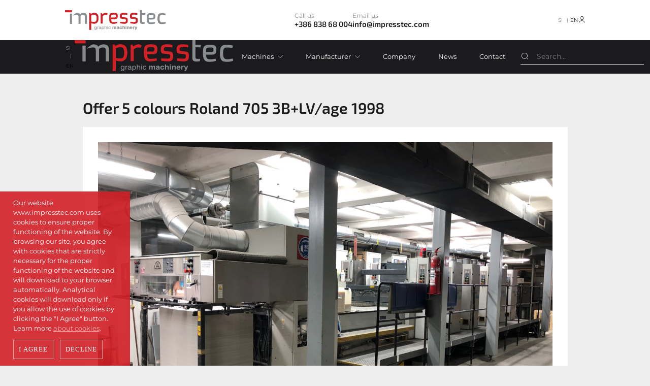

--- FILE ---
content_type: text/html; charset=UTF-8
request_url: https://www.impresstec.com/offer-5-colours-roland-705-3blvage-1998
body_size: 5650
content:
<!DOCTYPE html>
<html lang="en">
<head>
    <meta charset="utf-8">
    <meta http-equiv="X-UA-Compatible" content="IE=edge">

    <meta name="viewport" content="width=device-width">

    <link rel="apple-touch-icon" sizes="152x152" href="/resource/icons/apple-touch-icon-152x152.png" />
<link rel="apple-touch-icon" sizes="144x144" href="/resource/icons/apple-touch-icon-144x144.png" />
<link rel="apple-touch-icon" sizes="120x120" href="/resource/icons/apple-touch-icon-120x120.png" />
<link rel="apple-touch-icon" sizes="114x114" href="/resource/icons/apple-touch-icon-114x114.png" />
<link rel="apple-touch-icon" sizes="76x76" href="/resource/icons/apple-touch-icon-76x76.png" />
<link rel="apple-touch-icon" sizes="72x72" href="/resource/icons/apple-touch-icon-72x72.png" />
<link rel="apple-touch-icon" sizes="60x60" href="/resource/icons/apple-touch-icon-60x60.png" />
<link rel="apple-touch-icon" sizes="57x57" href="/resource/icons/apple-touch-icon-57x57.png" />
<link rel="icon" type="image/png" href="/resource/icons/favicon-196x196.png" sizes="196x196" />
<link rel="icon" type="image/png" href="/resource/icons/favicon-128.png" sizes="128x128" />
<link rel="icon" type="image/png" href="/resource/icons/favicon-96x96.png" sizes="96x96" />
<link rel="icon" type="image/png" href="/resource/icons/favicon-32x32.png" sizes="32x32" />
<link rel="icon" type="image/png" href="/resource/icons/favicon-16x16.png" sizes="16x16" />
<meta name="application-name" content="Impresstec"/>
<meta name="msapplication-TileColor" content="#dddddd" />
<meta name="msapplication-square310x310logo" content="/resource/icons/mstile-310x310.png" />
<meta name="msapplication-wide310x150logo" content="/resource/icons/mstile-310x150.png" />
<meta name="msapplication-square150x150logo" content="/resource/icons/mstile-150x150.png" />
<meta name="msapplication-TileImage" content="/resource/icons/mstile-144x144.png" />
<meta name="msapplication-square70x70logo" content="/resource/icons/mstile-70x70.png" />
<link rel="shortcut icon" type="image/x-icon" href="/favicon.ico">    <link rel="alternate" hreflang="en" href="https://www.impresstec.com/offer-5-colours-roland-705-3blvage-1998" />

    <script type="text/javascript" src="https://www.impresstec.com/generated/3a749822d6399c0f8bab07f9c85f95a77033a0a7.js"></script>    <script type="text/javascript">
                    var COOKIES_STATE = "ask";
                $(document).ready(function() {
            $.ajaxSetup({headers: {'X-CSRF-TOKEN': "tutY2GSd1HuKhyR6HwjMKo1lushgi4Dt6M8MZwhe"}});
        });
    </script>

        <title>Offer 5 colours Roland 705 3B+LV/age 1998 | Impresstec</title>
    
<meta name="robots" content="none" />
<link rel="stylesheet" href="https://www.impresstec.com/generated/57474936c4d13061a8d311e3a1eb35ef11849b5f.css" />
<script type="text/javascript" src="https://www.impresstec.com/generated/c56b2630898093ff0fd797f8fc5c7b653d90044c.js"></script>
</head>
<body class="subpage mailing">

<header>
    <div class="cbox" id="top-head">
    <div class="inner">
        <div class="logo">
            <a href="https://www.impresstec.com/en">
                <img src="/resource/css/img/logo.png" alt="Impresstec logo">
            </a>
        </div>

        <div class="top-head-right">
            <div class="language"><a href="https://www.impresstec.com/">SI</a><a href="https://www.impresstec.com/offer-5-colours-roland-705-3blvage-1998" class="active">EN</a></div>
            <div class="links">
                <a href="/" class="favorites" rel="sidebar" style="display: none;">Favorites</a>
                <a href="https://www.impresstec.com/cms" class="login"><i class="icon-user"></i></a>
            </div>
        </div>
<div class="contact-head">
            <div class="vcard">                        <a href="tel:0038683868004" class="tel"><span class="contact-type">Call us</span><span class="contact-data">+386 838 68 004</span></a>                        <a href="mailto:info@impresstec.com" class="email"><span class="contact-type">Email us</span><span class="contact-data">info@impresstec.com</span></a></div>
        </div>
    </div>
</div>
    <div class="cbox" id="head">
        <div class="head-white-bg"></div>

        <div class="inner clearfix">

            <div class="language-box">
                <div class="language"><a href="https://www.impresstec.com/">SI</a><a href="https://www.impresstec.com/offer-5-colours-roland-705-3blvage-1998" class="active">EN</a></div>            </div>
            <div class="logo">
                <a href="https://www.impresstec.com/en">
                    <img src="/resource/css/img/logo.png" alt="Impresstec logo">
                </a>
            </div>

            <div id="menu-btn">
                <a href="#">
                    <i class="iconfont-menu"></i>
                </a>
            </div>

            <nav id="main-menu" class="clearfix">
                <ul><li class="has-submenu "><a href="#" class="submenu-btn"><i class="icon-chevron-down"></i><i class="icon-chevron-up"></i></a><a href="https://www.impresstec.com/machines">Machines</a><div class="rel-abs"><div class="rel-pos"><div class="main-menu-bg"><div class="inner"><ul class="columns-4"><li class="has-submenu"><a href="#" class="submenu-btn"><i class="icon-chevron-down"></i><i class="icon-chevron-up"></i></a><a href="https://www.impresstec.com/press-machines">Press machines</a><ul><li><a href="https://www.impresstec.com/1-color-offset">1 color offset</a></li><li><a href="https://www.impresstec.com/2-colors-offset">2 colors offset</a></li><li><a href="https://www.impresstec.com/4-colors-offset">4 colors offset</a></li><li><a href="https://www.impresstec.com/5-colors-offset">5 colors offset</a></li><li><a href="https://www.impresstec.com/6-colors-offset">6+ colors offset</a></li><li><a href="https://www.impresstec.com/digital-printing">Digital printing</a></li><li><a href="https://www.impresstec.com/screen-printing-machines">Screen printing machines</a></li></ul></li><li class="has-submenu"><a href="#" class="submenu-btn"><i class="icon-chevron-down"></i><i class="icon-chevron-up"></i></a><a href="https://www.impresstec.com/postpress-machines">Postpress machines</a><ul><li><a href="https://www.impresstec.com/folding-machines">Folding machines</a></li><li><a href="https://www.impresstec.com/guillotines">Guillotines</a></li><li><a href="https://www.impresstec.com/perfect-binding">Perfect binding</a></li><li><a href="https://www.impresstec.com/collating-machines">Collating machines</a></li><li><a href="https://www.impresstec.com/saddle-stitching">Saddle stitching</a></li><li><a href="https://www.impresstec.com/sewing-machines">Sewing machines</a></li><li><a href="https://www.impresstec.com/other-postpress-machines">Other postpress machines</a></li><li><a href="https://www.impresstec.com/bookbindery-machines">Bookbindery machines</a></li></ul></li><li class="has-submenu"><a href="#" class="submenu-btn"><i class="icon-chevron-down"></i><i class="icon-chevron-up"></i></a><a href="https://www.impresstec.com/packaging-machines">Packaging machines</a><ul><li><a href="https://www.impresstec.com/die-cutting-machines">Die cutting machines</a></li><li><a href="https://www.impresstec.com/folding-gluing-machines">Folding-gluing machines</a></li><li><a href="https://www.impresstec.com/laminating-coating-machines">Laminating-coating machines</a></li><li><a href="https://www.impresstec.com/stapping-wrapping-machines">Stapping-wrapping machines</a></li><li><a href="https://www.impresstec.com/other-packing-machines">Other packing machines</a></li></ul></li><li><a href="https://www.impresstec.com/web-machines">Web machines</a></li><li class="has-submenu"><a href="#" class="submenu-btn"><i class="icon-chevron-down"></i><i class="icon-chevron-up"></i></a><a href="https://www.impresstec.com/miscellaneous-machines">Miscellaneous machines</a><ul><li><a href="https://www.impresstec.com/letterpress">Letterpress</a></li><li><a href="https://www.impresstec.com/calendar-machines">Calendar machines</a></li><li><a href="https://www.impresstec.com/pile-turner">Pile turner</a></li><li><a href="https://www.impresstec.com/case-machines">Case machines</a></li><li><a href="https://www.impresstec.com/en-ctp">CTP</a></li><li><a href="https://www.impresstec.com/other">Other</a></li></ul></li><li><a href="https://www.impresstec.com/spare-parts">Spare parts</a></li></ul></div></div></div></div></li><li class="has-submenu has-firms "><a href="#" class="submenu-btn"><i class="icon-chevron-down"></i><i class="icon-chevron-up"></i></a><a href="https://www.impresstec.com/machines">Manufacturer</a><div class="rel-abs"><div class="rel-pos"><div class="main-menu-bg"><div class="inner"><ul class="columns-4"><li><a href="https://www.impresstec.com/machines?firm=Atlas+Copco">Atlas Copco</a></li><li><a href="https://www.impresstec.com/machines?firm=Bobst">Bobst</a></li><li><a href="https://www.impresstec.com/machines?firm=Bourg">Bourg</a></li><li><a href="https://www.impresstec.com/machines?firm=D%26K">D&amp;K</a></li><li><a href="https://www.impresstec.com/machines?firm=DCM">DCM</a></li><li><a href="https://www.impresstec.com/machines?firm=Ecosystem">Ecosystem</a></li><li><a href="https://www.impresstec.com/machines?firm=Etipol">Etipol</a></li><li><a href="https://www.impresstec.com/machines?firm=Faltex">Faltex</a></li><li><a href="https://www.impresstec.com/machines?firm=Flexo+machine+NILPETER+FA+2500">Flexo machine NILPETER FA 2500</a></li><li><a href="https://www.impresstec.com/machines?firm=Flow+Pack">Flow Pack</a></li><li><a href="https://www.impresstec.com/machines?firm=Focus">Focus</a></li><li><a href="https://www.impresstec.com/machines?firm=Foliant">Foliant</a></li><li><a href="https://www.impresstec.com/machines?firm=Gracosi">Gracosi</a></li><li><a href="https://www.impresstec.com/machines?firm=Harris+%26+Bruno">Harris &amp; Bruno</a></li><li><a href="https://www.impresstec.com/machines?firm=Heidelberg">Heidelberg</a></li><li><a href="https://www.impresstec.com/machines?firm=Heidelberg+Masterwork">Heidelberg Masterwork</a></li><li><a href="https://www.impresstec.com/machines?firm=Heidelberg+MK">Heidelberg MK</a></li><li><a href="https://www.impresstec.com/machines?firm=Horauf">Horauf</a></li><li><a href="https://www.impresstec.com/machines?firm=Horizon">Horizon</a></li><li><a href="https://www.impresstec.com/machines?firm=Huayu">Huayu</a></li><li><a href="https://www.impresstec.com/machines?firm=Iberica">Iberica</a></li><li><a href="https://www.impresstec.com/machines?firm=Ino">Ino</a></li><li><a href="https://www.impresstec.com/machines?firm=INO+automatic+stacking+device">INO automatic stacking device</a></li><li><a href="https://www.impresstec.com/machines?firm=INO+conveyorized+hot-air+dryer">INO conveyorized hot-air dryer</a></li><li><a href="https://www.impresstec.com/machines?firm=Jagenberg">Jagenberg</a></li><li><a href="https://www.impresstec.com/machines?firm=KAMA">KAMA</a></li><li><a href="https://www.impresstec.com/machines?firm=Kolbus">Kolbus</a></li><li><a href="https://www.impresstec.com/machines?firm=Komfi">Komfi</a></li><li><a href="https://www.impresstec.com/machines?firm=Konica+Minolta">Konica Minolta</a></li><li><a href="https://www.impresstec.com/machines?firm=Magraf">Magraf</a></li><li><a href="https://www.impresstec.com/machines?firm=Mailmaster">Mailmaster</a></li><li><a href="https://www.impresstec.com/machines?firm=Man+Roland">Man Roland</a></li><li><a href="https://www.impresstec.com/machines?firm=MBO">MBO</a></li><li><a href="https://www.impresstec.com/machines?firm=Melt+powder+application+machine+INO">Melt powder application machine INO</a></li><li><a href="https://www.impresstec.com/machines?firm=MKW">MKW</a></li><li><a href="https://www.impresstec.com/machines?firm=Moco">Moco</a></li><li><a href="https://www.impresstec.com/machines?firm=Morgana">Morgana</a></li><li><a href="https://www.impresstec.com/machines?firm=Mosca">Mosca</a></li><li><a href="https://www.impresstec.com/machines?firm=Muller+Martini">Muller Martini</a></li><li><a href="https://www.impresstec.com/machines?firm=Parfecta">Parfecta</a></li><li><a href="https://www.impresstec.com/machines?firm=Perfecta">Perfecta</a></li><li><a href="https://www.impresstec.com/machines?firm=PETRATTO">PETRATTO</a></li><li><a href="https://www.impresstec.com/machines?firm=Polar">Polar</a></li><li><a href="https://www.impresstec.com/machines?firm=Rabolini">Rabolini</a></li><li><a href="https://www.impresstec.com/machines?firm=Rigo">Rigo</a></li><li><a href="https://www.impresstec.com/machines?firm=Roland">Roland</a></li><li><a href="https://www.impresstec.com/machines?firm=Roland+Favorit">Roland Favorit</a></li><li><a href="https://www.impresstec.com/machines?firm=Ropi">Ropi</a></li><li><a href="https://www.impresstec.com/machines?firm=Rotoflex">Rotoflex</a></li><li><a href="https://www.impresstec.com/machines?firm=Ryobi">Ryobi</a></li><li><a href="https://www.impresstec.com/machines?firm=Samed+Innovazioni+Rebord">Samed Innovazioni Rebord</a></li><li><a href="https://www.impresstec.com/machines?firm=Saroglia">Saroglia</a></li><li><a href="https://www.impresstec.com/machines?firm=Screen">Screen</a></li><li><a href="https://www.impresstec.com/machines?firm=Smyth">Smyth</a></li><li><a href="https://www.impresstec.com/machines?firm=Smyth+Freccia">Smyth Freccia</a></li><li><a href="https://www.impresstec.com/machines?firm=Stahl">Stahl</a></li><li><a href="https://www.impresstec.com/machines?firm=Stahl+VBF">Stahl VBF</a></li><li><a href="https://www.impresstec.com/machines?firm=Stenz+Feeder">Stenz Feeder</a></li><li><a href="https://www.impresstec.com/machines?firm=TECHNOGRAF">TECHNOGRAF</a></li><li><a href="https://www.impresstec.com/machines?firm=Tecnomac">Tecnomac</a></li><li><a href="https://www.impresstec.com/machines?firm=T%C3%BCnkers">T&uuml;nkers</a></li><li><a href="https://www.impresstec.com/machines?firm=VBF+Stahl">VBF Stahl</a></li><li><a href="https://www.impresstec.com/machines?firm=Vega">Vega</a></li><li><a href="https://www.impresstec.com/machines?firm=Win+Pack">Win Pack</a></li><li><a href="https://www.impresstec.com/machines?firm=Wohlenberg">Wohlenberg</a></li><li><a href="https://www.impresstec.com/machines?firm=Xerox">Xerox</a></li><li><a href="https://www.impresstec.com/machines?firm=Zator">Zator</a></li><li><a href="https://www.impresstec.com/machines?firm=ZECHINI+X-CASE">ZECHINI X-CASE</a></li><li><a href="https://www.impresstec.com/machines?firm=Zenbo">Zenbo</a></li><li><a href="https://www.impresstec.com/machines?firm=Z%C3%BCnd">Z&uuml;nd</a></li></ul></div></div></div></div></li><li class=""><a href="https://www.impresstec.com/company">Company</a></li><li class=""><a href="https://www.impresstec.com/news">News</a></li><li class=""><a href="https://www.impresstec.com/contact">Contact</a></li></ul>            </nav>
            <form action="https://www.impresstec.com/search" method="get">
                <button type="submit" class="search-button"><i class="icon-search"></i></button>
                <input type="text" class="search-field" name="q" placeholder="Search...">
            </form>        </div>
    </div>

</header>


        <div class="top-offset"></div>

<div class="cbox heading">
    <div class="inner clearfix">
        <h1>Offer 5 colours Roland 705 3B+LV/age 1998</h1>
    </div>
</div>
<div>


<div class="cbox box columns-1">
    <div class="inner box-inner">
        <div class="inner-offset clearfix">
            
                    <div class="column">
                                                    <figure class="horizontal"><a href="https://www.impresstec.com/en-roland-705-3b-lv"><img src="/generated/newsletter-images/654745eee0e59465e4967cb5fccd9fd26c9e64a5-img-4324.jpg" alt="" class="cover-bg" /></a></figure>
                                                <div class="column-text">
                                                            <h2><a href="https://www.impresstec.com/en-roland-705-3b-lv">Roland 705 3B LV</a></h2>
                            
                            <p>Reference number: 1159</p>
<p>Manufacturer: Roland</p>
<p>Model: 705 3B LV</p>
<p>Year of production: 1998</p>
<p>Press / Working hours: cca 195 mio.</p>
<p>Format / Working width: 740 x 1040 mm</p>
<p>Colors / Number of units: 5</p>
<p>Available: 11-2018</p>
<p>Machine visible: v proizvodnji</p>
<p>Price: on request</p>
<ul>
<li>5 color machine</li>
<li>Coater with chamber-blade system</li>
<li>RCI control pult</li>
<li>CCI print quality control</li>
<li>Ink temperature control</li>
<li>Ionisation on feeder</li>
<li>Non-stop feeder</li>
<li>APL plates clamping system</li>
<li>Qiuck clamp on coating tower</li>
<li>Wash systems (ink rollers, blanket, impression cylinder)</li>
<li>IR dryer Eltosch</li>
<li>Becker Variair</li>
<li>Non-stop delivery</li>
<li>Weko powder spray</li>
</ul>
                                                            <p class="link">
                                    <a href="https://www.impresstec.com/en-roland-705-3b-lv">More</a>
                                </p>
                                                    </div>
                    </div>
                    </div>
    </div>

    
</div>

</div>

    <section class="cbox newsletter-signup newsletter-signup-footer">
    <div class="teaser clearfix">
    <div class="inner clearfix">
                    <h2>Stay in contact, signup on e-news</h2>
        
        <button type="button" class="more open-form-fields">
            <span class="more-text">Signup</span>
            <span class="more-arrow"><i class="icon-chevron-double-right"></i></span>
        </button>
    </div>
</div>
<form action="https://www.impresstec.com/newsletter-signup-post/12abcfb2bb38b195e310c2a8a583797ba50ca4a6" method="post" data-failures-signup="Failure on signup!">
    <div class="inner clearfix">
        <div class="form-fields clearfix">
                            <h3>Newsletter signup</h3>
            
            <fieldset class="fields">
                                    <p><input type="text" name="name" placeholder="Firstname and lastname"></p>
                                                    <p><input type="text" name="firm" placeholder="Firm"></p>
                                                    <p><input type="text" name="address" placeholder="Street"></p>
                                                    <p><input type="text" name="postal_city" placeholder="Postal code and city"></p>
                                                    <p><input type="text" name="country" placeholder="Country"></p>
                                                    <p><input type="text" name="tel" placeholder="Phone number"></p>
                                                    <p><input type="text" name="fax" placeholder="Fax number"></p>
                                                    <p><input type="text" name="email" placeholder="Email address"></p>
                            </fieldset>

                            <fieldset class="comment clearfix">
                    <textarea name="comment" placeholder="Message"></textarea>
                </fieldset>
            
            
            <fieldset class="gdpr" style="clear: both;">
                <p>In our newsletter we are informing you about our current offer of machines, equipment and services in the graphics industry, or we send you invitations to major events (trade shows, presentations and introductions of technologies). You can unsubscribe from our notifications at any time (follow unsubscribe link in every e-mail). We are committed to processing your personal data with the utmost care. We do not provide or sell your personal data to third parties. You can find information about processing your data in our <a href="/privacy-policy">Privacy policy</a>.</p>
                <p><strong>Consent to data processing for the purpose of sending e-news.</strong> By entering data into the signup form and clicking the <strong>SIGNUP TO E-NEWS</strong> button, I give consent to Imprestek, d.o.o. to process entered data for the purpose of sending e-news e-mails and continuous improvement of e-news services.</p>
            </fieldset>

            <fieldset class="submit-center">
                <button type="submit" class="input-submit">
                    <span class="more-text">Signup</span>
                    <span class="more-arrow"><i class="icon-chevron-double-right"></i></span>
                </button>
            </fieldset>
        </div>
    </div>
</form></section><footer class="cbox">
    <section class="footer-row">
        <div class="inner"><div class="footer-column footer-contact"><h3><a href="https://www.impresstec.com/contact">Contact</a></h3><div class="vcard">
                                                                    <span class="fn">Impresstek d.o.o.</span>
                                                                <address class="adr">
                                                                    <span class="street-address">Ulica Vita Kraigherja 5</span>
                                                                                                    <span class="postal-code">2000</span>
                                                                                                    <span class="locality">Maribor</span>
                                                                </address>
                                <p>
                                                                            <a href="tel:0038683868004" class="tel tel-home">+386 838 68 004</a>
                                                                                                                <a href="tel:0038683868005" class="tel tel-mobile">+386 838 68 005</a>
                                                                                                                                                    <a href="mailto:info@impresstec.com" class="email">info@impresstec.com</a>
                                                                    </p>
                            </div></div><div class="footer-column footer-categories"><h3><a href="https://www.impresstec.com/machines">Machines</a></h3><nav><p><a href="https://www.impresstec.com/press-machines">Press machines</a><a href="https://www.impresstec.com/postpress-machines">Postpress machines</a><a href="https://www.impresstec.com/packaging-machines">Packaging machines</a><a href="https://www.impresstec.com/web-machines">Web machines</a><a href="https://www.impresstec.com/miscellaneous-machines">Miscellaneous machines</a></p></nav></div><div class="footer-column footer-menu"><h3>Links</h3><nav><a href="https://www.impresstec.com/legal-notice">Legal notice</a><a href="https://www.impresstec.com/privacy-policy">Privacy policy</a><a href="https://www.impresstec.com/offer-your-machinery">Offer your machinery</a><a href="https://www.impresstec.com/list-of-equipment">List of equipment</a><a href="https://www.impresstec.com/cookies">Cookies</a></nav></div><div class="footer-column footer-social"><h3>Social networks</h3><p><a href="https://www.facebook.com/ImpresstecGraphicMachinery/" title="Facebook" class="social"><i class="icon-facebook"></i></a><a href="https://www.youtube.com/user/Impresstec" title="YouTube" class="social"><i class="icon-youtube"></i></a><a href="https://www.instagram.com/impresstec_/" title="Instagram" class="social"><i class="icon-instagram"></i></a><a href="https://www.linkedin.com/company/impresstec-graphic-machinery" title="LinkedIn" class="social"><i class="icon-linkedin"></i></a></p></div>        </div>
    </section>

    <section class="copyright">
        <div class="inner clearfix">
            <p>Copyright &copy; 2026 Imprestek d.o.o. | All rights reserved. </p>
            <p><a href="http://www.matjasic.si/" target="_blank">Website development</a></p>
        </div>
    </section>
</footer>

<span id="to-top">
    <i class="iconfont-up-open"></i>
</span>
    <div class="cbox cookie-bar fadeInLeft">
                    <form action="https://www.impresstec.com/cookies-change-state/806" method="post" class="inner">
                                                <p class="description">Our website www.impresstec.com uses cookies to ensure proper functioning of the website. By browsing our site, you agree with cookies that are strictly necessary for the proper functioning of the website and will download to your browser automatically. Analytical cookies will download only if you allow the use of cookies by clicking the "I Agree" button. Learn more <a href="https://www.impresstec.com/cookies">about cookies</a>.</p>
                        <p class="btns">
                            <button type="submit" class="btn-submit btn-confirm" value="1">I agree</button>
                            <button type="submit" class="btn-submit btn-cancel" value="0">Decline</button>
                        </p>
                    </form>
                </div>
    <!-- Google Analytics disabled -->
    
    <script>
    (function(w,d,t,u,n,a,m){w['MauticTrackingObject']=n;
        w[n]=w[n]||function(){(w[n].q=w[n].q||[]).push(arguments)},a=d.createElement(t),
            m=d.getElementsByTagName(t)[0];a.async=1;a.src=u;m.parentNode.insertBefore(a,m)
    })(window,document,'script','https://mailer.impresstec.com/mtc.js','mt');

    mt('send', 'pageview');
</script>
</body>

</html>

--- FILE ---
content_type: text/css
request_url: https://www.impresstec.com/generated/57474936c4d13061a8d311e3a1eb35ef11849b5f.css
body_size: 21844
content:
/* exo-2-regular - latin_latin-ext */
@font-face {
    font-display: swap; /* Check https://developer.mozilla.org/en-US/docs/Web/CSS/@font-face/font-display for other options. */
    font-family: 'Exo 2';
    font-style: normal;
    font-weight: 400;
    src: url('/resource/css/fonts/exo2/exo-2-v25-latin_latin-ext-regular.woff2') format('woff2'), /* Chrome 36+, Opera 23+, Firefox 39+, Safari 12+, iOS 10+ */
    url('/resource/css/fonts/exo2/exo-2-v25-latin_latin-ext-regular.ttf') format('truetype'); /* Chrome 4+, Firefox 3.5+, IE 9+, Safari 3.1+, iOS 4.2+, Android Browser 2.2+ */
}
/* exo-2-italic - latin_latin-ext */
@font-face {
    font-display: swap; /* Check https://developer.mozilla.org/en-US/docs/Web/CSS/@font-face/font-display for other options. */
    font-family: 'Exo 2';
    font-style: italic;
    font-weight: 400;
    src: url('/resource/css/fonts/exo2/exo-2-v25-latin_latin-ext-italic.woff2') format('woff2'), /* Chrome 36+, Opera 23+, Firefox 39+, Safari 12+, iOS 10+ */
    url('/resource/css/fonts/exo2/exo-2-v25-latin_latin-ext-italic.ttf') format('truetype'); /* Chrome 4+, Firefox 3.5+, IE 9+, Safari 3.1+, iOS 4.2+, Android Browser 2.2+ */
}
/* exo-2-600 - latin_latin-ext */
@font-face {
    font-display: swap; /* Check https://developer.mozilla.org/en-US/docs/Web/CSS/@font-face/font-display for other options. */
    font-family: 'Exo 2';
    font-style: normal;
    font-weight: 600;
    src: url('/resource/css/fonts/exo2/exo-2-v25-latin_latin-ext-600.woff2') format('woff2'), /* Chrome 36+, Opera 23+, Firefox 39+, Safari 12+, iOS 10+ */
    url('/resource/css/fonts/exo2/exo-2-v25-latin_latin-ext-600.ttf') format('truetype'); /* Chrome 4+, Firefox 3.5+, IE 9+, Safari 3.1+, iOS 4.2+, Android Browser 2.2+ */
}
/* exo-2-600italic - latin_latin-ext */
@font-face {
    font-display: swap; /* Check https://developer.mozilla.org/en-US/docs/Web/CSS/@font-face/font-display for other options. */
    font-family: 'Exo 2';
    font-style: italic;
    font-weight: 600;
    src: url('/resource/css/fonts/exo2/exo-2-v25-latin_latin-ext-600italic.woff2') format('woff2'), /* Chrome 36+, Opera 23+, Firefox 39+, Safari 12+, iOS 10+ */
    url('/resource/css/fonts/exo2/exo-2-v25-latin_latin-ext-600italic.ttf') format('truetype'); /* Chrome 4+, Firefox 3.5+, IE 9+, Safari 3.1+, iOS 4.2+, Android Browser 2.2+ */
}
/* montserrat-regular - latin_latin-ext */
@font-face {
    font-display: swap; /* Check https://developer.mozilla.org/en-US/docs/Web/CSS/@font-face/font-display for other options. */
    font-family: 'Montserrat';
    font-style: normal;
    font-weight: 400;
    src: url('/resource/css/fonts/montserrat/montserrat-v30-latin_latin-ext-regular.woff2') format('woff2'), /* Chrome 36+, Opera 23+, Firefox 39+, Safari 12+, iOS 10+ */
    url('/resource/css/fonts/montserrat/montserrat-v30-latin_latin-ext-regular.ttf') format('truetype'); /* Chrome 4+, Firefox 3.5+, IE 9+, Safari 3.1+, iOS 4.2+, Android Browser 2.2+ */
}
/* montserrat-italic - latin_latin-ext */
@font-face {
    font-display: swap; /* Check https://developer.mozilla.org/en-US/docs/Web/CSS/@font-face/font-display for other options. */
    font-family: 'Montserrat';
    font-style: italic;
    font-weight: 400;
    src: url('/resource/css/fonts/montserrat/montserrat-v30-latin_latin-ext-italic.woff2') format('woff2'), /* Chrome 36+, Opera 23+, Firefox 39+, Safari 12+, iOS 10+ */
    url('/resource/css/fonts/montserrat/montserrat-v30-latin_latin-ext-italic.ttf') format('truetype'); /* Chrome 4+, Firefox 3.5+, IE 9+, Safari 3.1+, iOS 4.2+, Android Browser 2.2+ */
}
/* montserrat-600 - latin_latin-ext */
@font-face {
    font-display: swap; /* Check https://developer.mozilla.org/en-US/docs/Web/CSS/@font-face/font-display for other options. */
    font-family: 'Montserrat';
    font-style: normal;
    font-weight: 600;
    src: url('/resource/css/fonts/montserrat/montserrat-v30-latin_latin-ext-600.woff2') format('woff2'), /* Chrome 36+, Opera 23+, Firefox 39+, Safari 12+, iOS 10+ */
    url('/resource/css/fonts/montserrat/montserrat-v30-latin_latin-ext-600.ttf') format('truetype'); /* Chrome 4+, Firefox 3.5+, IE 9+, Safari 3.1+, iOS 4.2+, Android Browser 2.2+ */
}
/* montserrat-600italic - latin_latin-ext */
@font-face {
    font-display: swap; /* Check https://developer.mozilla.org/en-US/docs/Web/CSS/@font-face/font-display for other options. */
    font-family: 'Montserrat';
    font-style: italic;
    font-weight: 600;
    src: url('/resource/css/fonts/montserrat/montserrat-v30-latin_latin-ext-600italic.woff2') format('woff2'), /* Chrome 36+, Opera 23+, Firefox 39+, Safari 12+, iOS 10+ */
    url('/resource/css/fonts/montserrat/montserrat-v30-latin_latin-ext-600italic.ttf') format('truetype'); /* Chrome 4+, Firefox 3.5+, IE 9+, Safari 3.1+, iOS 4.2+, Android Browser 2.2+ */
}
/* [normalize.css] */ article,
aside,
details,
figcaption,
figure,
footer,
header,
hgroup,
main,
nav,
section,
summary {
    display: block;
}

audio,
canvas,
video {
    display: inline-block;
}

audio:not([controls]) {
    display: none;
    height: 0;
}

[hidden],
template {
    display: none;
}

html {
    font-family: sans-serif; /* 1 */
    -ms-text-size-adjust: 100%; /* 2 */
    -webkit-text-size-adjust: 100%; /* 2 */
}

body {
    margin: 0;
}

a {
    background: transparent;
}

a:focus {
    outline: thin dotted;
}

a:active,
a:hover {
    outline: 0;
}

h1 {
    font-size: 2em;
    margin: 0.67em 0;
}

abbr[title] {
    border-bottom: 1px dotted;
}

b,
strong {
    font-weight: bold;
}

dfn {
    font-style: italic;
}

hr {
    -moz-box-sizing: content-box;
    box-sizing: content-box;
    height: 0;
}

mark {
    background: #ff0;
    color: #000;
}

code,
kbd,
pre,
samp {
    font-family: monospace, serif;
    font-size: 1em;
}

pre {
    white-space: pre-wrap;
}

q {
    quotes: "\201C" "\201D" "\2018" "\2019";
}

small {
    font-size: 80%;
}

sub,
sup {
    font-size: 75%;
    line-height: 0;
    position: relative;
    vertical-align: baseline;
}

sup {
    top: -0.5em;
}

sub {
    bottom: -0.25em;
}

img {
    border: 0;
}

svg:not(:root) {
    overflow: hidden;
}

figure {
    margin: 0;
    display: block;
}

fieldset {
    border: none;
    margin: 0px;
    padding: 0px;
}

legend {
    border: 0; /* 1 */
    padding: 0; /* 2 */
}

button,
input,
select,
textarea {
    font-family: inherit; /* 1 */
    font-size: 100%; /* 2 */
    margin: 0; /* 3 */
}

button,
input {
    line-height: normal;
}

button,
select {
    text-transform: none;
}

button,
html input[type="button"], /* 1 */
input[type="reset"],
input[type="submit"] {
    -webkit-appearance: button; /* 2 */
    cursor: pointer; /* 3 */
}

button[disabled],
html input[disabled] {
    cursor: default;
}

input[type="checkbox"],
input[type="radio"] {
    box-sizing: border-box; /* 1 */
    padding: 0; /* 2 */
}

input[type="search"] {
    -webkit-appearance: textfield; /* 1 */
    -moz-box-sizing: content-box;
    -webkit-box-sizing: content-box; /* 2 */
    box-sizing: content-box;
}

input[type="search"]::-webkit-search-cancel-button,
input[type="search"]::-webkit-search-decoration {
    -webkit-appearance: none;
}

button::-moz-focus-inner,
input::-moz-focus-inner {
    border: 0;
    padding: 0;
}

textarea {
    overflow: auto; /* 1 */
    vertical-align: top; /* 2 */
}

table {
    border-collapse: collapse;
    border-spacing: 0;
}
@font-face {
  font-family: 'impresstec';
  src:  url('/resource/css/fonts/icomoon/fonts/impresstec.eot?gu8sbb');
  src:  url('/resource/css/fonts/icomoon/fonts/impresstec.eot?gu8sbb#iefix') format('embedded-opentype'),
    url('/resource/css/fonts/icomoon/fonts/impresstec.ttf?gu8sbb') format('truetype'),
    url('/resource/css/fonts/icomoon/fonts/impresstec.woff?gu8sbb') format('woff'),
    url('/resource/css/fonts/icomoon/fonts/impresstec.svg?gu8sbb#impresstec') format('svg');
  font-weight: normal;
  font-style: normal;
  font-display: block;
}

[class^="icon-"], [class*=" icon-"] {
  /* use !important to prevent issues with browser extensions that change fonts */
  font-family: 'impresstec' !important;
  speak: never;
  font-style: normal;
  font-weight: normal;
  font-variant: normal;
  text-transform: none;
  line-height: 1;

  /* Better Font Rendering =========== */
  -webkit-font-smoothing: antialiased;
  -moz-osx-font-smoothing: grayscale;
}

.icon-mail-alt:before {
  content: "\e916";
}
.icon-phone-alt:before {
  content: "\e917";
}
.icon-pin:before {
  content: "\e918";
}
.icon-menu:before {
  content: "\e909";
}
.icon-linkedin:before {
  content: "\e900";
}
.icon-youtube:before {
  content: "\e901";
}
.icon-instagram:before {
  content: "\e907";
}
.icon-facebook:before {
  content: "\e906";
}
.icon-chevron-thin-left:before {
  content: "\e90a";
}
.icon-chevron-thin-right:before {
  content: "\e90e";
}
.icon-chevron-double-left:before {
  content: "\e910";
}
.icon-chevron-double-right:before {
  content: "\e914";
}
.icon-chevron-left:before {
  content: "\e903";
}
.icon-chevron-right:before {
  content: "\e904";
}
.icon-chevron-down:before {
  content: "\e902";
}
.icon-chevron-up:before {
  content: "\e905";
}
.icon-x:before {
  content: "\e911";
}
.icon-download:before {
  content: "\e915";
}
.icon-pdf:before {
  content: "\e912";
}
.icon-document:before {
  content: "\e913";
}
.icon-mail:before {
  content: "\e908";
}
.icon-phone:before {
  content: "\e90b";
}
.icon-plus:before {
  content: "\e90c";
}
.icon-search:before {
  content: "\e90d";
}
.icon-user:before {
  content: "\e90f";
}

@font-face {
    font-family: 'impresstecfont';
    src: url('/resource/css/fonts/impresstecfont.eot?22980245');
    src: url('/resource/css/fonts/impresstecfont.eot?22980245#iefix') format('embedded-opentype'),
    url('/resource/css/fonts/impresstecfont.woff2?22980245') format('woff2'),
    url('/resource/css/fonts/impresstecfont.woff?22980245') format('woff'),
    url('/resource/css/fonts/impresstecfont.ttf?22980245') format('truetype'),
    url('/resource/css/fonts/impresstecfont.svg?22980245#impresstecfont') format('svg');
    font-weight: normal;
    font-style: normal;
}
/* Chrome hack: SVG is rendered more smooth in Windozze. 100% magic, uncomment if you need it. */
/* Note, that will break hinting! In other OS-es font will be not as sharp as it could be */
/*
@media screen and (-webkit-min-device-pixel-ratio:0) {
  @font-face {
    font-family: 'impresstecfont';
    src: url('../font/impresstecfont.svg?22980245#impresstecfont') format('svg');
  }
}
*/

[class^="iconfont-"]:before, [class*=" iconfont-"]:before {
    font-family: "impresstecfont";
    font-style: normal;
    font-weight: normal;
    speak: none;

    display: inline-block;
    text-decoration: inherit;
    width: 1em;
    margin-right: .2em;
    text-align: center;
    /* opacity: .8; */

    /* For safety - reset parent styles, that can break glyph codes*/
    font-variant: normal;
    text-transform: none;

    /* fix buttons height, for twitter bootstrap */
    line-height: 1em;

    /* Animation center compensation - margins should be symmetric */
    /* remove if not needed */
    margin-left: .2em;

    /* you can be more comfortable with increased icons size */
    /* font-size: 120%; */

    /* Font smoothing. That was taken from TWBS */
    -webkit-font-smoothing: antialiased;
    -moz-osx-font-smoothing: grayscale;

    /* Uncomment for 3D effect */
    /* text-shadow: 1px 1px 1px rgba(127, 127, 127, 0.3); */
}

.iconfont-left-open:before { content: '\e800'; } /* '' */
.iconfont-right-open:before { content: '\e801'; } /* '' */
.iconfont-down-dir:before { content: '\e802'; } /* '' */
.iconfont-left-dir:before { content: '\e803'; } /* '' */
.iconfont-up-dir:before { content: '\e804'; } /* '' */
.iconfont-right-dir:before { content: '\e805'; } /* '' */
.iconfont-down-open:before { content: '\e806'; } /* '' */
.iconfont-up-open:before { content: '\e807'; } /* '' */
.iconfont-01:before { content: '\e808'; } /* '' */
.iconfont-03:before { content: '\e809'; } /* '' */
.iconfont-04:before { content: '\e80a'; } /* '' */
.iconfont-05:before { content: '\e80b'; } /* '' */
.iconfont-06:before { content: '\e80c'; } /* '' */
.iconfont-02:before { content: '\e80d'; } /* '' */
.iconfont-07:before { content: '\e80e'; } /* '' */
.iconfont-08:before { content: '\e80f'; } /* '' */
.iconfont-09:before { content: '\e810'; } /* '' */
.iconfont-10:before { content: '\e811'; } /* '' */
.iconfont-twitter:before { content: '\f099'; } /* '' */
.iconfont-facebook:before { content: '\f09a'; } /* '' */
.iconfont-menu:before { content: '\f0c9'; } /* '' */
.iconfont-angle-double-left:before { content: '\f100'; } /* '' */
.iconfont-angle-double-right:before { content: '\f101'; } /* '' */
.iconfont-angle-double-up:before { content: '\f102'; } /* '' */
.iconfont-angle-double-down:before { content: '\f103'; } /* '' */
.iconfont-angle-left:before { content: '\f104'; } /* '' */
.iconfont-angle-right:before { content: '\f105'; } /* '' */
.iconfont-angle-up:before { content: '\f106'; } /* '' */
.iconfont-angle-down:before { content: '\f107'; } /* '' */
.iconfont-angle-circled-left:before { content: '\f137'; } /* '' */
.iconfont-angle-circled-right:before { content: '\f138'; } /* '' */
.iconfont-angle-circled-up:before { content: '\f139'; } /* '' */
.iconfont-angle-circled-down:before { content: '\f13a'; } /* '' */
.iconfont-youtube-squared:before { content: '\f166'; } /* '' */
.iconfont-down:before { content: '\f175'; } /* '' */
.iconfont-up:before { content: '\f176'; } /* '' */
.iconfont-left:before { content: '\f177'; } /* '' */
.iconfont-right:before { content: '\f178'; } /* '' */
.iconfont-skype:before { content: '\f17e'; } /* '' */
.iconfont-fax:before { content: '\f1ac'; } /* '' */


:root {
    /*default colors///*/
    --default-color-red: #d22026;
    --default-color-dark: #1b1b1e;
    --default-color-grey: #8a8c8f;
    --default-color-light-grey: #f2f2f2;

    /*paragraph///*/
    --font-size-mobile-p: 15px;
    --font-size-tablet-p: 13px;
    --font-size-desktop-p: 15px;


    /*h1///*/
    --font-size-mobile-h1: 36px;
    --font-size-tablet-h1: 30px;
    --font-size-desktop-h1: 36px;

    /*h2///*/
    --font-size-mobile-h2: 30px;
    --font-size-tablet-h2: 25px;
    --font-size-desktop-h2: 30px;

    /*h3///*/
    --font-size-mobile-h3: 20px;
    --font-size-tablet-h3: 18px;
    --font-size-desktop-h3: 20px;

    /*h4///*/
    --font-size-mobile-h4: 12px;
    --font-size-tablet-h4: 12px;
    --font-size-desktop-h4: 12px;

    /*button text///*/
    --font-size-mobile-btn: 12px;
    --font-size-tablet-btn: 12px;
    --font-size-desktop-btn: 12px;

    /*footer h3///*/
    --font-size-mobile-footer-h3: 18px;
    --font-size-tablet-footer-h3: 16px;
    --font-size-desktop-footer-h3: 18px;

    /*footer links///*/
    --font-size-mobile-footer: 13px;
    --font-size-tablet-footer: 11px;
    --font-size-desktop-footer: 13px;

}


.clearfix:before, .clearfix:after {
    content: " ";
    display: table;
}
.clearfix:after { clear: both; }
.clearfix:before, .clearfix:after {
    content: " ";
    display: table;
}

wbr:after { content: "\00200B"; }

html {
    margin: 0;
    padding: 0;
    overflow-y: scroll;
}

body {
    padding: 0px;
    margin: 0px;
    font-family: "Montserrat", sans-serif;
    min-width: 280px; /*minimalna širina zaslona iphone1 je 320px*/
    width: 100%;
}

html, body {
    height: 100%;
}

/* fonts ////////////*/

h1, h2 {
    font-family: "Exo 2", sans-serif;
    color: var(--default-color-dark);
}

h1 {
    color: var(--default-color-dark);
    font-size: var(--font-size-mobile-h1);
    font-weight: 600;
    line-height: normal;
}

h2 {
    color: var(--default-color-dark);
    font-size: var(--font-size-mobile-h2);
    font-weight: 600;
    line-height: normal;
    margin: 20px 0px;
}

h3, h4, h5, h6 {
    font-family: "Montserrat", sans-serif;
    color: var(--default-color-dark);
    line-height: normal;
}

h4 {
    color: var(--default-color-red);
    font-size: var(--font-size-mobile-h4);
    text-transform: uppercase;
    font-weight: bold;
    letter-spacing: 1px;
}

p, div, span, option, ul, li {
    font-family: "Montserrat", sans-serif;
    color: var(--default-color-dark);
    font-size: var(--font-size-mobile-p);
    line-height: 1.5;
}

@media all and (min-width: 800px) {
    h1 {
        font-size: var(--font-size-tablet-h1);
    }

    h2 {
        font-size: var(--font-size-tablet-h2);
    }

    h3 {
        font-size: var(--font-size-tablet-h3);
    }

    h4 {
        font-size: var(--font-size-tablet-h4);
    }

    html, body, p, div, span, option, ul, li {
        font-size: var(--font-size-tablet-p);
    }

}


@media all and (min-width: 1400px) {

    h1 {
        font-size: var(--font-size-desktop-h1);
    }

    h2 {
        font-size: var(--font-size-desktop-h2);
    }

    h3 {
        font-size: var(--font-size-desktop-h3);
    }

    h4 {
        font-size: var(--font-size-desktop-h4);
    }

    html, body, p, div, span, option, ul, li  {
        font-size: var(--font-size-desktop-p);
    }

}



select, input, textarea {
    font-family: "Montserrat", sans-serif;
}

textarea {
    resize: none;
}


a {
    color: var(--default-color-red);
    outline: none;
}

header a,
.submenu-box a,
.actual-offer a,
.spotlight a,
.document-list-news a,
footer a,
#submenu-2 a,
.breadcrumbs a,
.machine a,
.document-list-exposed a,
.spotlight-caption a,
.pages a,
.vcard a {
    text-decoration: none;
    color: inherit;
    outline: none;
}

.more,
a.back,
a.pdf-link {
    font-family: "Montserrat", sans-serif;
    display: inline-block;
    margin: 10px 0px;
    border: 2px solid #000000;
    border-radius: 4px;
}

span.more-text,
span.pdf-text,
span.back-text {
    display: block;
    font-family: "Montserrat", sans-serif;
    text-transform: uppercase;
    font-size: var(--font-size-mobile-btn);
    font-weight: 600;
    letter-spacing: 1px;
    height: 18px;
    float: left;
}

span.more-text {
    padding: 13px 5px 15px 16px;
}

span.pdf-text,
span.back-text {
    padding: 14px 16px 14px 5px;
}

.more span.more-arrow,
button span.more-arrow,
a.back span.back-arrow,
button span.back-arrow,
.pdf-link span.pdf-icon,
button span.pdf-icon {
    display: block;
    height: 30px;
    width: 22px;
    text-align: center;
    -webkit-transform: translateZ(0);
    transform: translateZ(0);
    box-shadow: 0 0 1px rgba(0, 0, 0, 0);
    -webkit-backface-visibility: hidden;
    backface-visibility: hidden;
    -moz-osx-font-smoothing: grayscale;
    position: relative;
    -webkit-transition-property: color;
    transition-property: color;
    -webkit-transition-duration: 0.1s;
    transition-duration: 0.1s;
}

.more span.more-arrow,
button span.more-arrow {
    padding: 12px 10px 0px 0px;
    float: right;
}

a.back span.back-arrow,
button span.back-arrow {
    padding: 12px 0px 0px 10px;
    float: left;
}

.pdf-link span.pdf-icon,
button span.pdf-icon {
    padding: 12px 10px 0px 10px;
    float: left;
}

.more span.more-arrow i,
button span.more-arrow i,
a.back span.back-arrow i,
button span.back-arrow i {
    font-size: 10px;
    color: #000000;
}

.pdf-link span.pdf-icon i {
    font-size: 25px;
}

ul, li {
    margin: 0px 0px 0px 15px;
    padding: 0px;
}

hr {
    clear: both;
    border-top: none;
}

.cbox {
    clear: both;
    margin: 50px 0px;
}

.cbox .inner {
    margin: 0px auto;
    width: 90%;
}

hr {
    clear: both;
    height: 0px;
    margin: 0px;
    overflow: hidden;
    border: none;
}


figure {
    overflow: hidden;
    margin: 20px 0px;
    max-width: 100%;
}

figure img {
    width: 100%;
}

figcaption {
    display: none;
}


.color-grey {
    background-color: #eeeeee;
}

.color-black {
    background-color: #000000;
    color: #fff;
}

.page-spinner-bar {
    position: fixed;
    z-index: 10051;
    width: 100px;
    top: 40%;
    left: 50%;
    margin-left: -55px;
    text-align: center;
}

.page-spinner-bar > div {
    margin: 0 5px;
    width: 18px;
    height: 18px;
    background: #eee;
    border-radius: 100% !important;
    display: inline-block;
    -webkit-animation: bounceDelay 1.4s infinite ease-in-out;
    animation: bounceDelay 1.4s infinite ease-in-out;
    -webkit-animation-fill-mode: both;
    animation-fill-mode: both;
}

.page-spinner-bar > div, .block-spinner-bar > div {
    background: #d22026;
}

.page-spinner-bar .bounce1 {
    -webkit-animation-delay: -0.32s;
    animation-delay: -0.32s;
}

@-webkit-keyframes bounceDelay {
    0%, 80%, 100% {
        -webkit-transform: scale(0);
    }
    40% {
        -webkit-transform: scale(1);
    }
}
@keyframes bounceDelay {
    0%, 80%, 100% {
        transform: scale(0);
        -webkit-transform: scale(0);
    }
    40% {
        transform: scale(1);
        -webkit-transform: scale(1);
    }
}

.page-spinner-bar .bounce2 {
    -webkit-animation-delay: -0.16s;
    animation-delay: -0.16s;
}


.overlay-blocked {
    position: fixed;
    left: 0px;
    top: 0px;
    width: 100%;
    height: 100%;
    background: rgba(255, 255, 255, 0.7);
    z-index: 1000000;
}


/*pagination*/

p.pages {
    text-align: center;
    display: flex;
    justify-content: center;
    align-items: center;
    gap: 10px;
}

p.pages a {
    display: flex;
    justify-content: center;
    align-items: center;
    border: 1px solid var(--default-color-dark);
    border-radius: 5px;
    width: 40px;
    height: 40px;
    padding: 0px;
}

p.pages a.active,
p.pages a:hover,
p.pages a:focus {
    background-color: var(--default-color-dark);
}
p.pages a.active,
p.pages a:hover,
p.pages a:focus {
    color: #ffffff;
}


/* puščica to top//////////////////////////////////////////////////////*/

#to-top {
    display: block;
    width: 40px;
    height: 33px;
    padding-top: 7px;
    position: fixed;
    overflow: hidden;
    right: 0px;
    bottom: 0px;
    cursor: pointer;
    background: #333333;
    opacity: 0;
    transition: opacity 0.3s, visibility 0.3s;
    color: #fff;;
    font-size: 18px;
    text-align: center;
}

#to-top.fixed {
    opacity: 0.8;
}

#to-top.fixed:hover {
    opacity: 0.9;
}


.breadcrumbs {
    text-align: right;
}

.breadcrumbs a:after {
    display: inline-block;
    font-family: 'impresstecfont';
    content: "\f105";
    margin: 0px 10px;
}

.breadcrumbs a:last-child {
    color: #d12126;
}
.breadcrumbs a:last-child:after {
    display: none;
}


/* prelomi//////////////////////////////////////////////////////*/

@media all and (min-width: 700px) {


    figure {
        clear: both;
    }

    figure.pos-left,
    figure.pos-right {
        width: 49%;
    }

    figure.pos-left {
        float: left;
        margin: 0px 1% 20px 0px;
        clear: left;
    }

    figure.pos-right {
        float: right;
        margin: 0px 0px 20px 1%;
        clear: right;
    }
}



@media all and (min-width: 800px) {

    .top-offset {
        height: 124px;
    }
}

@media all and (min-width: 1000px) {
    .cbox .inner {
        width: 80%;
    }
}

@media all and (min-width: 1500px) {
    .cbox .inner {
        width: 1300px;
    }
}

/* language ////////////////////////////////////////////////////////////////////////////////////////////////*/

.language a {
    font-size: 12px;
    display: inline-block;
    outline: none;
    padding: 2px;
    color: #8a8c8f;
}

.language a.active {
    color: #000000;
}

.language a:after {
    content: "|";
    display: inline-block;
    margin-left: 8px;
    color: #8a8c8f;
}


.language a:last-child:after {
    display: none;
}

@media all and (min-width: 800px) {

    .language a {
        font-size: 10px;
    }
}
@media all and (min-width: 1400px) {
    .language a {
        font-size: 12px;
    }
}





/*top-head /////////////////////////////////////////////////////////////////////////////////////////////////////////////////////////////*/

#top-head {
    background-color: #ffffff;
}

#top-head {
    margin: 0px;
    width: 100%;
    -webkit-transition: all 0.2s ease-out;
    -moz-transition: all 0.2s ease-out;
    transition: all 0.2s ease-out;
}

#top-head .vcard p a,
#top-head .links p a,
#top-head form  {
    font-size: 13px;
}

#top-head .inner {
    display: flex;
    flex-direction: row;
    flex-wrap: wrap;
    align-items: center;
    justify-content: space-between;
}

#top-head .contact-head {
    padding: 10px 0px;
}

#top-head .contact-head .vcard {
    width: 100%;
    display: flex;
    flex-direction: row;
    justify-content: space-between;
    gap: 50px;
}

#top-head .contact-head span {
    display: block;
    line-height: normal;
}

#top-head .contact-head .contact-type {
    color: #8a8c8f;
    font-size: 14px;
}

#top-head .contact-head .contact-data {
    font-size: 17px;
    font-weight: 600;
    font-family: "Exo 2", sans-serif;
}

#top-head .top-head-right {
    display: flex;
    flex-wrap: nowrap;
    align-items: center;
    gap: 20px;
}

#top-head .logo {
    margin: 20px 0px;
}

#top-head .logo a,
#top-head .logo a img {
    display: block;
}

#top-head .logo a img {
    width: 200px;
}

#top-head .vcard p a,
#top-head .links p a,
#top-head form  {
    font-size: 11px;
}


/*PRELOMI TOP HEAD /////////////////*/

@media (max-width: 799px) {
    #top-head .contact-head {
        width: 100%;
        border-top: 1px solid #eeeeee;
        display: none;
    }
}

@media all and (min-width: 800px) {
    #top-head .top-head-right {
        order: 3;
    }

    #top-head .contact-head .contact-type {
        font-size: 12px;
    }

    #top-head .contact-head .contact-data {
        font-size: 15px;
    }
}


@media all and (min-width: 1100px) {


    #top-head .vcard p a,
    #top-head .links p a,
    #top-head form  {
        font-size: 13px;
    }

    #top-head .contact-head .vcard {
        gap: 100px;
    }
}

@media all and (min-width: 1400px) {
    #top-head .logo a img {
        width: 240px;
    }
    #top-head .contact-head .vcard {
        gap: 150px;
    }

    #top-head .contact-head .contact-type {
        font-size: 14px;
    }

    #top-head .contact-head .contact-data {
        font-size: 17px;
    }

}

@media all and (min-width: 1900px) {

    #top-head .contact-head .vcard {
        gap: 200px;
    }
}


/*head - search field //////////////////////////////////////////////////*/

#head form {
    border-bottom: 1px solid #ffffff;
    display: flex;
    align-items: center;
    height: 30px;
}

#head form .search-field {
    background-color: transparent;
    color: #fff;
    font-size: 14px !important;
    -webkit-appearance: none;
    -moz-appearance: none;
    appearance: none;
    border: 0;
    border-radius: 0;
    height: 40px;
    line-height: 1;
    margin: 0;
    padding: 0px 15px;
    outline: none;
    flex-grow: 1;
}

#head form .search-button {
    color: #ffffff;
    border: none;
    padding: 2px;
    margin: 0px;
    background: none;
}

/*prelomi SEARCH/////*/

@media (max-width: 799px) {
    #head form {
        flex-grow: 1;
    }
}



/*main-menu ////////////////////////////////////////////////////////////////////////////////////////////////////////////////////////////////*/

#head {
    margin: 0px;
    background-color: var(--default-color-dark);
}

#head > .inner {
    display: flex;
    flex-direction: row;
    align-items: center;
    justify-content: space-between;
    gap: 30px;
}

#main-menu ul,
#submenu ul,
#submenu-2 ul {
    margin: 0px;
    padding: 0px;
    list-style: none;
}

#main-menu > ul > li > a {
    display: block;
    -webkit-transition: all 0.4s ease;
    transition: all 0.4s ease;
    text-wrap: nowrap;
}

#main-menu a {
    outline: none;
    color: #ffffff;
}

.no-touchevents #main-menu a:hover,
#main-menu .touched > a,
#main-menu a:focus {
    color: #8a8c8f;
}


.no-touchevents #main-menu a:hover:after,
#main-menu .touched > a:after,
#main-menu a:focus:after {
    color: #d12126;
}


/*prelomi main-menu/////*/

/*MOBILE*/

@media (max-width: 799px) {

    #head > .inner {
        flex-wrap: wrap;
    }

    #main-menu li.submenu-open > .rel-abs > .rel-pos .main-menu-bg > .inner {
        width: 100%;
    }

    #main-menu {
        overflow: hidden;
        display: none;
        width: 100%;
        order: 3;
        padding-bottom: 20px;
    }

    #menu-btn a {
        display: block;
        outline: none;
        padding: 10px 10px 10px 0px;
        color: #ffffff;
        font-size: 40px;
        line-height: 40px;
    }

    #main-menu .active > a {
        color: #d22026;
    }

    #main-menu > ul > li {
        border-bottom: solid 1px #444444;
        margin: 0px;
    }

    #main-menu ul li:last-child{
        border-bottom: none;
    }

    #main-menu a {
        padding: 20px 0px;
        display: block;
        outline: none;
        color: #ffffff;
    }

    .no-touchevents #main-menu li:hover > a,
    #main-menu li.touched > a,
    .no-touchevents #main-menu li.has-submenu:hover > a:after,
    #main-menu li.has-submenu.touched > a:after,
    #main-menu a:focus,
    #main-menu .active > a {
        color: #8a8c8f;
    }

    #main-menu ul ul {
        max-height: 0px;
        overflow: hidden;
    }


    #main-menu ul ul > li a {
        padding: 10px 0px;
    }

    #main-menu ul ul ul > li a {
        padding: 5px 0px 5px 0px;
    }

    #main-menu ul ul ul li,
    #main-menu ul ul ul {
        list-style: none;
    }

    #main-menu a.submenu-btn {
        display: block;
        float: right;
        text-align: center;
        font-size: 14px;
        overflow: hidden;
        outline: none;
        clear: right;
    }


    #main-menu a.submenu-btn .icon-chevron-up {
        display: none;
    }
    #main-menu li.submenu-open > a.submenu-btn .icon-chevron-up {
        display: inline-block;
    }
    #main-menu li.submenu-open > a.submenu-btn .icon-chevron-down {
        display: none;
    }

    #main-menu li.submenu-open > .rel-abs > .rel-pos .main-menu-bg > .inner > ul {
        border-top: solid 1px #444444;
        display: block;
        max-height: 1600px;
        padding: 25px 0px;
    }

    #main-menu li.submenu-open > ul {
        display: block;
        max-height: 600px;
        padding: 10px 0px;
    }

    #main-menu ul ul li.submenu-open > .rel-abs > .rel-pos ul {
        border-top: none;
    }

    #main-menu ul ul li.submenu-open > .rel-abs > .rel-pos ul li a:before {
        display: inline-block;
        font-family: impresstec;
        font-size: 10px;
        content: '\e904';
        margin-right:5px;
    }

}


@media all and (min-width: 800px) {

    #main-menu {
        display: block !important;
    }

    #menu-btn,
    #main-menu a.submenu-btn {
        display: none;
    }

    header {
        position: fixed;
        z-index: 100;
        width: 100%;
        left: 0px;
        top: 0px;
    }

    /*
        #head {
            position: relative;
        }
    */


    #head > .inner {
        position: relative;
    }

    #main-menu > ul {
        display: flex;
        text-align: left;
    }

    #main-menu a {
        padding: 10px 15px;
        position: relative;
        outline: none;
        display: block;
    }

    #main-menu > ul > li > a {
        padding: 13px 10px 13px 0px;
    }

    #main-menu .main-menu-bg > .inner > ul > li > a {
        border-bottom: 1px solid red;
        padding-left: 0px;
        font-weight: 600;
    }
    #main-menu .main-menu-bg > .inner > ul > li > ul > li {
        margin-left: 0px;
    }

    #main-menu .main-menu-bg > .inner > ul > li > ul > li a {
        padding: 7px 15px;
    }

    #main-menu .main-menu-bg {
        background-color: var(--default-color-dark);
    }

    #main-menu .main-menu-bg > .inner {
        padding: 50px;
        width: auto;
    }


    #main-menu .main-menu-bg > .inner > ul {
        width: 100%;
     /*   display: flex;
        flex-direction: row;
        justify-content: flex-start;*/
        column-gap: 50px;
    }

    #main-menu .main-menu-bg > .inner > ul > li {
     /*   flex-grow: 1;*/
    }
    #main-menu .main-menu-bg > .inner > ul > li.single-subgroup {
     /*   flex-grow: 0.2;*/
    }


    #main-menu ul.columns-2 {
        column-count: 2;
    }
    #main-menu ul.columns-3 {
        column-count: 3;
    }
    #main-menu ul.columns-4 {
        column-count: 2;
    }
    #main-menu ul.columns-5 {
        column-count: 3;
    }
    #main-menu ul.columns-6 {
        column-count: 3;
    }
    #main-menu .main-menu-bg > .inner > ul > li {
        break-inside: avoid;
        padding: 5px 0px;
    }

    #main-menu .rel-abs {
        position: absolute;
        left: 0px;
        top: 100%;
        width: 100%;
        z-index: 100;
    }

    #main-menu .rel-pos {
        height: 0px;
        position: relative;
        overflow: visible;
    }

    #main-menu > ul > li.has-submenu > a:after {
        content: "\e902";
        font-family: 'impresstec';
        font-size: 10px;
        margin-left: 8px;
    }



    #main-menu ul li > .rel-abs > .rel-pos .main-menu-bg {
        max-height: 0px;
        overflow: hidden;
    }

    .no-touchevents #main-menu ul li:hover > .rel-abs > .rel-pos .main-menu-bg,
    #main-menu ul li.touched > .rel-abs > .rel-pos .main-menu-bg {
        max-height: 70vh;
        overflow: auto;
    }


    .no-touchevents #main-menu ul li:hover > .rel-abs > .rel-pos .main-menu-bg,
    .no-touchevents #main-menu ul li:hover > .rel-pos .main-menu-bg > ul,
    .no-touchevents #main-menu ul li:hover > .rel-abs > .rel-pos .main-menu-bg > .inner > ul {
        transition-delay: 0.3s;
    }
}


@media all and (min-width: 900px) {
    #main-menu > ul > li > a {
        padding: 13px 30px 13px 0px;
    }
}


@media all and (min-width: 1200px) {


    #main-menu ul.columns-2 {
        column-count: 2;
    }
    #main-menu ul.columns-3 {
        column-count: 3;
    }
    #main-menu ul.columns-4 {
        column-count: 4;
    }
    #main-menu ul.columns-5 {
        column-count: 5;
    }
    #main-menu ul.columns-6 {
        column-count: 6;
    }
}

@media all and (min-width: 1400px) {

    #main-menu > ul > li.has-submenu > a:after {
        font-size: 12px;
    }
}



/*manufacturer menu /*/

@media all and (min-width: 800px) {

    #main-menu .has-firms .main-menu-bg > .inner > ul > li > a {
        border-bottom: none;
        font-weight: normal;
        padding: 7px 15px 7px 0px;
    }

    #main-menu .has-firms .main-menu-bg > .inner > ul > li {
        padding: 0px;
    }

}
@charset "UTF-8";

/*!
 * animate.css -http://daneden.me/animate
 * Version - 3.5.0
 * Licensed under the MIT license - http://opensource.org/licenses/MIT
 *
 * Copyright (c) 2016 Daniel Eden
 */

.animated {
    -webkit-animation-duration: 1s;
    animation-duration: 1s;
    -webkit-animation-fill-mode: both;
    animation-fill-mode: both;
}

.animated.infinite {
    -webkit-animation-iteration-count: infinite;
    animation-iteration-count: infinite;
}

.animated.hinge {
    -webkit-animation-duration: 2s;
    animation-duration: 2s;
}

.animated.flipOutX,
.animated.flipOutY,
.animated.bounceIn,
.animated.bounceOut {
    -webkit-animation-duration: .75s;
    animation-duration: .75s;
}

@-webkit-keyframes bounce {
    from, 20%, 53%, 80%, to {
        -webkit-animation-timing-function: cubic-bezier(0.215, 0.610, 0.355, 1.000);
        animation-timing-function: cubic-bezier(0.215, 0.610, 0.355, 1.000);
        -webkit-transform: translate3d(0,0,0);
        transform: translate3d(0,0,0);
    }

    40%, 43% {
        -webkit-animation-timing-function: cubic-bezier(0.755, 0.050, 0.855, 0.060);
        animation-timing-function: cubic-bezier(0.755, 0.050, 0.855, 0.060);
        -webkit-transform: translate3d(0, -30px, 0);
        transform: translate3d(0, -30px, 0);
    }

    70% {
        -webkit-animation-timing-function: cubic-bezier(0.755, 0.050, 0.855, 0.060);
        animation-timing-function: cubic-bezier(0.755, 0.050, 0.855, 0.060);
        -webkit-transform: translate3d(0, -15px, 0);
        transform: translate3d(0, -15px, 0);
    }

    90% {
        -webkit-transform: translate3d(0,-4px,0);
        transform: translate3d(0,-4px,0);
    }
}

@keyframes bounce {
    from, 20%, 53%, 80%, to {
        -webkit-animation-timing-function: cubic-bezier(0.215, 0.610, 0.355, 1.000);
        animation-timing-function: cubic-bezier(0.215, 0.610, 0.355, 1.000);
        -webkit-transform: translate3d(0,0,0);
        transform: translate3d(0,0,0);
    }

    40%, 43% {
        -webkit-animation-timing-function: cubic-bezier(0.755, 0.050, 0.855, 0.060);
        animation-timing-function: cubic-bezier(0.755, 0.050, 0.855, 0.060);
        -webkit-transform: translate3d(0, -30px, 0);
        transform: translate3d(0, -30px, 0);
    }

    70% {
        -webkit-animation-timing-function: cubic-bezier(0.755, 0.050, 0.855, 0.060);
        animation-timing-function: cubic-bezier(0.755, 0.050, 0.855, 0.060);
        -webkit-transform: translate3d(0, -15px, 0);
        transform: translate3d(0, -15px, 0);
    }

    90% {
        -webkit-transform: translate3d(0,-4px,0);
        transform: translate3d(0,-4px,0);
    }
}

.bounce {
    -webkit-animation-name: bounce;
    animation-name: bounce;
    -webkit-transform-origin: center bottom;
    transform-origin: center bottom;
}

@-webkit-keyframes flash {
    from, 50%, to {
        opacity: 1;
    }

    25%, 75% {
        opacity: 0;
    }
}

@keyframes flash {
    from, 50%, to {
        opacity: 1;
    }

    25%, 75% {
        opacity: 0;
    }
}

.flash {
    -webkit-animation-name: flash;
    animation-name: flash;
}

/* originally authored by Nick Pettit - https://github.com/nickpettit/glide */

@-webkit-keyframes pulse {
    from {
        -webkit-transform: scale3d(1, 1, 1);
        transform: scale3d(1, 1, 1);
    }

    50% {
        -webkit-transform: scale3d(1.05, 1.05, 1.05);
        transform: scale3d(1.05, 1.05, 1.05);
    }

    to {
        -webkit-transform: scale3d(1, 1, 1);
        transform: scale3d(1, 1, 1);
    }
}

@keyframes pulse {
    from {
        -webkit-transform: scale3d(1, 1, 1);
        transform: scale3d(1, 1, 1);
    }

    50% {
        -webkit-transform: scale3d(1.05, 1.05, 1.05);
        transform: scale3d(1.05, 1.05, 1.05);
    }

    to {
        -webkit-transform: scale3d(1, 1, 1);
        transform: scale3d(1, 1, 1);
    }
}

.pulse {
    -webkit-animation-name: pulse;
    animation-name: pulse;
}

@-webkit-keyframes rubberBand {
    from {
        -webkit-transform: scale3d(1, 1, 1);
        transform: scale3d(1, 1, 1);
    }

    30% {
        -webkit-transform: scale3d(1.25, 0.75, 1);
        transform: scale3d(1.25, 0.75, 1);
    }

    40% {
        -webkit-transform: scale3d(0.75, 1.25, 1);
        transform: scale3d(0.75, 1.25, 1);
    }

    50% {
        -webkit-transform: scale3d(1.15, 0.85, 1);
        transform: scale3d(1.15, 0.85, 1);
    }

    65% {
        -webkit-transform: scale3d(.95, 1.05, 1);
        transform: scale3d(.95, 1.05, 1);
    }

    75% {
        -webkit-transform: scale3d(1.05, .95, 1);
        transform: scale3d(1.05, .95, 1);
    }

    to {
        -webkit-transform: scale3d(1, 1, 1);
        transform: scale3d(1, 1, 1);
    }
}

@keyframes rubberBand {
    from {
        -webkit-transform: scale3d(1, 1, 1);
        transform: scale3d(1, 1, 1);
    }

    30% {
        -webkit-transform: scale3d(1.25, 0.75, 1);
        transform: scale3d(1.25, 0.75, 1);
    }

    40% {
        -webkit-transform: scale3d(0.75, 1.25, 1);
        transform: scale3d(0.75, 1.25, 1);
    }

    50% {
        -webkit-transform: scale3d(1.15, 0.85, 1);
        transform: scale3d(1.15, 0.85, 1);
    }

    65% {
        -webkit-transform: scale3d(.95, 1.05, 1);
        transform: scale3d(.95, 1.05, 1);
    }

    75% {
        -webkit-transform: scale3d(1.05, .95, 1);
        transform: scale3d(1.05, .95, 1);
    }

    to {
        -webkit-transform: scale3d(1, 1, 1);
        transform: scale3d(1, 1, 1);
    }
}

.rubberBand {
    -webkit-animation-name: rubberBand;
    animation-name: rubberBand;
}

@-webkit-keyframes shake {
    from, to {
        -webkit-transform: translate3d(0, 0, 0);
        transform: translate3d(0, 0, 0);
    }

    10%, 30%, 50%, 70%, 90% {
        -webkit-transform: translate3d(-10px, 0, 0);
        transform: translate3d(-10px, 0, 0);
    }

    20%, 40%, 60%, 80% {
        -webkit-transform: translate3d(10px, 0, 0);
        transform: translate3d(10px, 0, 0);
    }
}

@keyframes shake {
    from, to {
        -webkit-transform: translate3d(0, 0, 0);
        transform: translate3d(0, 0, 0);
    }

    10%, 30%, 50%, 70%, 90% {
        -webkit-transform: translate3d(-10px, 0, 0);
        transform: translate3d(-10px, 0, 0);
    }

    20%, 40%, 60%, 80% {
        -webkit-transform: translate3d(10px, 0, 0);
        transform: translate3d(10px, 0, 0);
    }
}

.shake {
    -webkit-animation-name: shake;
    animation-name: shake;
}

@-webkit-keyframes headShake {
    0% {
        -webkit-transform: translateX(0);
        transform: translateX(0);
    }

    6.5% {
        -webkit-transform: translateX(-6px) rotateY(-9deg);
        transform: translateX(-6px) rotateY(-9deg);
    }

    18.5% {
        -webkit-transform: translateX(5px) rotateY(7deg);
        transform: translateX(5px) rotateY(7deg);
    }

    31.5% {
        -webkit-transform: translateX(-3px) rotateY(-5deg);
        transform: translateX(-3px) rotateY(-5deg);
    }

    43.5% {
        -webkit-transform: translateX(2px) rotateY(3deg);
        transform: translateX(2px) rotateY(3deg);
    }

    50% {
        -webkit-transform: translateX(0);
        transform: translateX(0);
    }
}

@keyframes headShake {
    0% {
        -webkit-transform: translateX(0);
        transform: translateX(0);
    }

    6.5% {
        -webkit-transform: translateX(-6px) rotateY(-9deg);
        transform: translateX(-6px) rotateY(-9deg);
    }

    18.5% {
        -webkit-transform: translateX(5px) rotateY(7deg);
        transform: translateX(5px) rotateY(7deg);
    }

    31.5% {
        -webkit-transform: translateX(-3px) rotateY(-5deg);
        transform: translateX(-3px) rotateY(-5deg);
    }

    43.5% {
        -webkit-transform: translateX(2px) rotateY(3deg);
        transform: translateX(2px) rotateY(3deg);
    }

    50% {
        -webkit-transform: translateX(0);
        transform: translateX(0);
    }
}

.headShake {
    -webkit-animation-timing-function: ease-in-out;
    animation-timing-function: ease-in-out;
    -webkit-animation-name: headShake;
    animation-name: headShake;
}

@-webkit-keyframes swing {
    20% {
        -webkit-transform: rotate3d(0, 0, 1, 15deg);
        transform: rotate3d(0, 0, 1, 15deg);
    }

    40% {
        -webkit-transform: rotate3d(0, 0, 1, -10deg);
        transform: rotate3d(0, 0, 1, -10deg);
    }

    60% {
        -webkit-transform: rotate3d(0, 0, 1, 5deg);
        transform: rotate3d(0, 0, 1, 5deg);
    }

    80% {
        -webkit-transform: rotate3d(0, 0, 1, -5deg);
        transform: rotate3d(0, 0, 1, -5deg);
    }

    to {
        -webkit-transform: rotate3d(0, 0, 1, 0deg);
        transform: rotate3d(0, 0, 1, 0deg);
    }
}

@keyframes swing {
    20% {
        -webkit-transform: rotate3d(0, 0, 1, 15deg);
        transform: rotate3d(0, 0, 1, 15deg);
    }

    40% {
        -webkit-transform: rotate3d(0, 0, 1, -10deg);
        transform: rotate3d(0, 0, 1, -10deg);
    }

    60% {
        -webkit-transform: rotate3d(0, 0, 1, 5deg);
        transform: rotate3d(0, 0, 1, 5deg);
    }

    80% {
        -webkit-transform: rotate3d(0, 0, 1, -5deg);
        transform: rotate3d(0, 0, 1, -5deg);
    }

    to {
        -webkit-transform: rotate3d(0, 0, 1, 0deg);
        transform: rotate3d(0, 0, 1, 0deg);
    }
}

.swing {
    -webkit-transform-origin: top center;
    transform-origin: top center;
    -webkit-animation-name: swing;
    animation-name: swing;
}

@-webkit-keyframes tada {
    from {
        -webkit-transform: scale3d(1, 1, 1);
        transform: scale3d(1, 1, 1);
    }

    10%, 20% {
        -webkit-transform: scale3d(.9, .9, .9) rotate3d(0, 0, 1, -3deg);
        transform: scale3d(.9, .9, .9) rotate3d(0, 0, 1, -3deg);
    }

    30%, 50%, 70%, 90% {
        -webkit-transform: scale3d(1.1, 1.1, 1.1) rotate3d(0, 0, 1, 3deg);
        transform: scale3d(1.1, 1.1, 1.1) rotate3d(0, 0, 1, 3deg);
    }

    40%, 60%, 80% {
        -webkit-transform: scale3d(1.1, 1.1, 1.1) rotate3d(0, 0, 1, -3deg);
        transform: scale3d(1.1, 1.1, 1.1) rotate3d(0, 0, 1, -3deg);
    }

    to {
        -webkit-transform: scale3d(1, 1, 1);
        transform: scale3d(1, 1, 1);
    }
}

@keyframes tada {
    from {
        -webkit-transform: scale3d(1, 1, 1);
        transform: scale3d(1, 1, 1);
    }

    10%, 20% {
        -webkit-transform: scale3d(.9, .9, .9) rotate3d(0, 0, 1, -3deg);
        transform: scale3d(.9, .9, .9) rotate3d(0, 0, 1, -3deg);
    }

    30%, 50%, 70%, 90% {
        -webkit-transform: scale3d(1.1, 1.1, 1.1) rotate3d(0, 0, 1, 3deg);
        transform: scale3d(1.1, 1.1, 1.1) rotate3d(0, 0, 1, 3deg);
    }

    40%, 60%, 80% {
        -webkit-transform: scale3d(1.1, 1.1, 1.1) rotate3d(0, 0, 1, -3deg);
        transform: scale3d(1.1, 1.1, 1.1) rotate3d(0, 0, 1, -3deg);
    }

    to {
        -webkit-transform: scale3d(1, 1, 1);
        transform: scale3d(1, 1, 1);
    }
}

.tada {
    -webkit-animation-name: tada;
    animation-name: tada;
}

/* originally authored by Nick Pettit - https://github.com/nickpettit/glide */

@-webkit-keyframes wobble {
    from {
        -webkit-transform: none;
        transform: none;
    }

    15% {
        -webkit-transform: translate3d(-25%, 0, 0) rotate3d(0, 0, 1, -5deg);
        transform: translate3d(-25%, 0, 0) rotate3d(0, 0, 1, -5deg);
    }

    30% {
        -webkit-transform: translate3d(20%, 0, 0) rotate3d(0, 0, 1, 3deg);
        transform: translate3d(20%, 0, 0) rotate3d(0, 0, 1, 3deg);
    }

    45% {
        -webkit-transform: translate3d(-15%, 0, 0) rotate3d(0, 0, 1, -3deg);
        transform: translate3d(-15%, 0, 0) rotate3d(0, 0, 1, -3deg);
    }

    60% {
        -webkit-transform: translate3d(10%, 0, 0) rotate3d(0, 0, 1, 2deg);
        transform: translate3d(10%, 0, 0) rotate3d(0, 0, 1, 2deg);
    }

    75% {
        -webkit-transform: translate3d(-5%, 0, 0) rotate3d(0, 0, 1, -1deg);
        transform: translate3d(-5%, 0, 0) rotate3d(0, 0, 1, -1deg);
    }

    to {
        -webkit-transform: none;
        transform: none;
    }
}

@keyframes wobble {
    from {
        -webkit-transform: none;
        transform: none;
    }

    15% {
        -webkit-transform: translate3d(-25%, 0, 0) rotate3d(0, 0, 1, -5deg);
        transform: translate3d(-25%, 0, 0) rotate3d(0, 0, 1, -5deg);
    }

    30% {
        -webkit-transform: translate3d(20%, 0, 0) rotate3d(0, 0, 1, 3deg);
        transform: translate3d(20%, 0, 0) rotate3d(0, 0, 1, 3deg);
    }

    45% {
        -webkit-transform: translate3d(-15%, 0, 0) rotate3d(0, 0, 1, -3deg);
        transform: translate3d(-15%, 0, 0) rotate3d(0, 0, 1, -3deg);
    }

    60% {
        -webkit-transform: translate3d(10%, 0, 0) rotate3d(0, 0, 1, 2deg);
        transform: translate3d(10%, 0, 0) rotate3d(0, 0, 1, 2deg);
    }

    75% {
        -webkit-transform: translate3d(-5%, 0, 0) rotate3d(0, 0, 1, -1deg);
        transform: translate3d(-5%, 0, 0) rotate3d(0, 0, 1, -1deg);
    }

    to {
        -webkit-transform: none;
        transform: none;
    }
}

.wobble {
    -webkit-animation-name: wobble;
    animation-name: wobble;
}

@-webkit-keyframes jello {
    from, 11.1%, to {
        -webkit-transform: none;
        transform: none;
    }

    22.2% {
        -webkit-transform: skewX(-12.5deg) skewY(-12.5deg);
        transform: skewX(-12.5deg) skewY(-12.5deg);
    }

    33.3% {
        -webkit-transform: skewX(6.25deg) skewY(6.25deg);
        transform: skewX(6.25deg) skewY(6.25deg);
    }

    44.4% {
        -webkit-transform: skewX(-3.125deg) skewY(-3.125deg);
        transform: skewX(-3.125deg) skewY(-3.125deg);
    }

    55.5% {
        -webkit-transform: skewX(1.5625deg) skewY(1.5625deg);
        transform: skewX(1.5625deg) skewY(1.5625deg);
    }

    66.6% {
        -webkit-transform: skewX(-0.78125deg) skewY(-0.78125deg);
        transform: skewX(-0.78125deg) skewY(-0.78125deg);
    }

    77.7% {
        -webkit-transform: skewX(0.390625deg) skewY(0.390625deg);
        transform: skewX(0.390625deg) skewY(0.390625deg);
    }

    88.8% {
        -webkit-transform: skewX(-0.1953125deg) skewY(-0.1953125deg);
        transform: skewX(-0.1953125deg) skewY(-0.1953125deg);
    }
}

@keyframes jello {
    from, 11.1%, to {
        -webkit-transform: none;
        transform: none;
    }

    22.2% {
        -webkit-transform: skewX(-12.5deg) skewY(-12.5deg);
        transform: skewX(-12.5deg) skewY(-12.5deg);
    }

    33.3% {
        -webkit-transform: skewX(6.25deg) skewY(6.25deg);
        transform: skewX(6.25deg) skewY(6.25deg);
    }

    44.4% {
        -webkit-transform: skewX(-3.125deg) skewY(-3.125deg);
        transform: skewX(-3.125deg) skewY(-3.125deg);
    }

    55.5% {
        -webkit-transform: skewX(1.5625deg) skewY(1.5625deg);
        transform: skewX(1.5625deg) skewY(1.5625deg);
    }

    66.6% {
        -webkit-transform: skewX(-0.78125deg) skewY(-0.78125deg);
        transform: skewX(-0.78125deg) skewY(-0.78125deg);
    }

    77.7% {
        -webkit-transform: skewX(0.390625deg) skewY(0.390625deg);
        transform: skewX(0.390625deg) skewY(0.390625deg);
    }

    88.8% {
        -webkit-transform: skewX(-0.1953125deg) skewY(-0.1953125deg);
        transform: skewX(-0.1953125deg) skewY(-0.1953125deg);
    }
}

.jello {
    -webkit-animation-name: jello;
    animation-name: jello;
    -webkit-transform-origin: center;
    transform-origin: center;
}

@-webkit-keyframes bounceIn {
    from, 20%, 40%, 60%, 80%, to {
        -webkit-animation-timing-function: cubic-bezier(0.215, 0.610, 0.355, 1.000);
        animation-timing-function: cubic-bezier(0.215, 0.610, 0.355, 1.000);
    }

    0% {
        opacity: 0;
        -webkit-transform: scale3d(.3, .3, .3);
        transform: scale3d(.3, .3, .3);
    }

    20% {
        -webkit-transform: scale3d(1.1, 1.1, 1.1);
        transform: scale3d(1.1, 1.1, 1.1);
    }

    40% {
        -webkit-transform: scale3d(.9, .9, .9);
        transform: scale3d(.9, .9, .9);
    }

    60% {
        opacity: 1;
        -webkit-transform: scale3d(1.03, 1.03, 1.03);
        transform: scale3d(1.03, 1.03, 1.03);
    }

    80% {
        -webkit-transform: scale3d(.97, .97, .97);
        transform: scale3d(.97, .97, .97);
    }

    to {
        opacity: 1;
        -webkit-transform: scale3d(1, 1, 1);
        transform: scale3d(1, 1, 1);
    }
}

@keyframes bounceIn {
    from, 20%, 40%, 60%, 80%, to {
        -webkit-animation-timing-function: cubic-bezier(0.215, 0.610, 0.355, 1.000);
        animation-timing-function: cubic-bezier(0.215, 0.610, 0.355, 1.000);
    }

    0% {
        opacity: 0;
        -webkit-transform: scale3d(.3, .3, .3);
        transform: scale3d(.3, .3, .3);
    }

    20% {
        -webkit-transform: scale3d(1.1, 1.1, 1.1);
        transform: scale3d(1.1, 1.1, 1.1);
    }

    40% {
        -webkit-transform: scale3d(.9, .9, .9);
        transform: scale3d(.9, .9, .9);
    }

    60% {
        opacity: 1;
        -webkit-transform: scale3d(1.03, 1.03, 1.03);
        transform: scale3d(1.03, 1.03, 1.03);
    }

    80% {
        -webkit-transform: scale3d(.97, .97, .97);
        transform: scale3d(.97, .97, .97);
    }

    to {
        opacity: 1;
        -webkit-transform: scale3d(1, 1, 1);
        transform: scale3d(1, 1, 1);
    }
}

.bounceIn {
    -webkit-animation-name: bounceIn;
    animation-name: bounceIn;
}

@-webkit-keyframes bounceInDown {
    from, 60%, 75%, 90%, to {
        -webkit-animation-timing-function: cubic-bezier(0.215, 0.610, 0.355, 1.000);
        animation-timing-function: cubic-bezier(0.215, 0.610, 0.355, 1.000);
    }

    0% {
        opacity: 0;
        -webkit-transform: translate3d(0, -3000px, 0);
        transform: translate3d(0, -3000px, 0);
    }

    60% {
        opacity: 1;
        -webkit-transform: translate3d(0, 25px, 0);
        transform: translate3d(0, 25px, 0);
    }

    75% {
        -webkit-transform: translate3d(0, -10px, 0);
        transform: translate3d(0, -10px, 0);
    }

    90% {
        -webkit-transform: translate3d(0, 5px, 0);
        transform: translate3d(0, 5px, 0);
    }

    to {
        -webkit-transform: none;
        transform: none;
    }
}

@keyframes bounceInDown {
    from, 60%, 75%, 90%, to {
        -webkit-animation-timing-function: cubic-bezier(0.215, 0.610, 0.355, 1.000);
        animation-timing-function: cubic-bezier(0.215, 0.610, 0.355, 1.000);
    }

    0% {
        opacity: 0;
        -webkit-transform: translate3d(0, -3000px, 0);
        transform: translate3d(0, -3000px, 0);
    }

    60% {
        opacity: 1;
        -webkit-transform: translate3d(0, 25px, 0);
        transform: translate3d(0, 25px, 0);
    }

    75% {
        -webkit-transform: translate3d(0, -10px, 0);
        transform: translate3d(0, -10px, 0);
    }

    90% {
        -webkit-transform: translate3d(0, 5px, 0);
        transform: translate3d(0, 5px, 0);
    }

    to {
        -webkit-transform: none;
        transform: none;
    }
}

.bounceInDown {
    -webkit-animation-name: bounceInDown;
    animation-name: bounceInDown;
}

@-webkit-keyframes bounceInLeft {
    from, 60%, 75%, 90%, to {
        -webkit-animation-timing-function: cubic-bezier(0.215, 0.610, 0.355, 1.000);
        animation-timing-function: cubic-bezier(0.215, 0.610, 0.355, 1.000);
    }

    0% {
        opacity: 0;
        -webkit-transform: translate3d(-3000px, 0, 0);
        transform: translate3d(-3000px, 0, 0);
    }

    60% {
        opacity: 1;
        -webkit-transform: translate3d(25px, 0, 0);
        transform: translate3d(25px, 0, 0);
    }

    75% {
        -webkit-transform: translate3d(-10px, 0, 0);
        transform: translate3d(-10px, 0, 0);
    }

    90% {
        -webkit-transform: translate3d(5px, 0, 0);
        transform: translate3d(5px, 0, 0);
    }

    to {
        -webkit-transform: none;
        transform: none;
    }
}

@keyframes bounceInLeft {
    from, 60%, 75%, 90%, to {
        -webkit-animation-timing-function: cubic-bezier(0.215, 0.610, 0.355, 1.000);
        animation-timing-function: cubic-bezier(0.215, 0.610, 0.355, 1.000);
    }

    0% {
        opacity: 0;
        -webkit-transform: translate3d(-3000px, 0, 0);
        transform: translate3d(-3000px, 0, 0);
    }

    60% {
        opacity: 1;
        -webkit-transform: translate3d(25px, 0, 0);
        transform: translate3d(25px, 0, 0);
    }

    75% {
        -webkit-transform: translate3d(-10px, 0, 0);
        transform: translate3d(-10px, 0, 0);
    }

    90% {
        -webkit-transform: translate3d(5px, 0, 0);
        transform: translate3d(5px, 0, 0);
    }

    to {
        -webkit-transform: none;
        transform: none;
    }
}

.bounceInLeft {
    -webkit-animation-name: bounceInLeft;
    animation-name: bounceInLeft;
}

@-webkit-keyframes bounceInRight {
    from, 60%, 75%, 90%, to {
        -webkit-animation-timing-function: cubic-bezier(0.215, 0.610, 0.355, 1.000);
        animation-timing-function: cubic-bezier(0.215, 0.610, 0.355, 1.000);
    }

    from {
        opacity: 0;
        -webkit-transform: translate3d(3000px, 0, 0);
        transform: translate3d(3000px, 0, 0);
    }

    60% {
        opacity: 1;
        -webkit-transform: translate3d(-25px, 0, 0);
        transform: translate3d(-25px, 0, 0);
    }

    75% {
        -webkit-transform: translate3d(10px, 0, 0);
        transform: translate3d(10px, 0, 0);
    }

    90% {
        -webkit-transform: translate3d(-5px, 0, 0);
        transform: translate3d(-5px, 0, 0);
    }

    to {
        -webkit-transform: none;
        transform: none;
    }
}

@keyframes bounceInRight {
    from, 60%, 75%, 90%, to {
        -webkit-animation-timing-function: cubic-bezier(0.215, 0.610, 0.355, 1.000);
        animation-timing-function: cubic-bezier(0.215, 0.610, 0.355, 1.000);
    }

    from {
        opacity: 0;
        -webkit-transform: translate3d(3000px, 0, 0);
        transform: translate3d(3000px, 0, 0);
    }

    60% {
        opacity: 1;
        -webkit-transform: translate3d(-25px, 0, 0);
        transform: translate3d(-25px, 0, 0);
    }

    75% {
        -webkit-transform: translate3d(10px, 0, 0);
        transform: translate3d(10px, 0, 0);
    }

    90% {
        -webkit-transform: translate3d(-5px, 0, 0);
        transform: translate3d(-5px, 0, 0);
    }

    to {
        -webkit-transform: none;
        transform: none;
    }
}

.bounceInRight {
    -webkit-animation-name: bounceInRight;
    animation-name: bounceInRight;
}

@-webkit-keyframes bounceInUp {
    from, 60%, 75%, 90%, to {
        -webkit-animation-timing-function: cubic-bezier(0.215, 0.610, 0.355, 1.000);
        animation-timing-function: cubic-bezier(0.215, 0.610, 0.355, 1.000);
    }

    from {
        opacity: 0;
        -webkit-transform: translate3d(0, 3000px, 0);
        transform: translate3d(0, 3000px, 0);
    }

    60% {
        opacity: 1;
        -webkit-transform: translate3d(0, -20px, 0);
        transform: translate3d(0, -20px, 0);
    }

    75% {
        -webkit-transform: translate3d(0, 10px, 0);
        transform: translate3d(0, 10px, 0);
    }

    90% {
        -webkit-transform: translate3d(0, -5px, 0);
        transform: translate3d(0, -5px, 0);
    }

    to {
        -webkit-transform: translate3d(0, 0, 0);
        transform: translate3d(0, 0, 0);
    }
}

@keyframes bounceInUp {
    from, 60%, 75%, 90%, to {
        -webkit-animation-timing-function: cubic-bezier(0.215, 0.610, 0.355, 1.000);
        animation-timing-function: cubic-bezier(0.215, 0.610, 0.355, 1.000);
    }

    from {
        opacity: 0;
        -webkit-transform: translate3d(0, 3000px, 0);
        transform: translate3d(0, 3000px, 0);
    }

    60% {
        opacity: 1;
        -webkit-transform: translate3d(0, -20px, 0);
        transform: translate3d(0, -20px, 0);
    }

    75% {
        -webkit-transform: translate3d(0, 10px, 0);
        transform: translate3d(0, 10px, 0);
    }

    90% {
        -webkit-transform: translate3d(0, -5px, 0);
        transform: translate3d(0, -5px, 0);
    }

    to {
        -webkit-transform: translate3d(0, 0, 0);
        transform: translate3d(0, 0, 0);
    }
}

.bounceInUp {
    -webkit-animation-name: bounceInUp;
    animation-name: bounceInUp;
}

@-webkit-keyframes bounceOut {
    20% {
        -webkit-transform: scale3d(.9, .9, .9);
        transform: scale3d(.9, .9, .9);
    }

    50%, 55% {
        opacity: 1;
        -webkit-transform: scale3d(1.1, 1.1, 1.1);
        transform: scale3d(1.1, 1.1, 1.1);
    }

    to {
        opacity: 0;
        -webkit-transform: scale3d(.3, .3, .3);
        transform: scale3d(.3, .3, .3);
    }
}

@keyframes bounceOut {
    20% {
        -webkit-transform: scale3d(.9, .9, .9);
        transform: scale3d(.9, .9, .9);
    }

    50%, 55% {
        opacity: 1;
        -webkit-transform: scale3d(1.1, 1.1, 1.1);
        transform: scale3d(1.1, 1.1, 1.1);
    }

    to {
        opacity: 0;
        -webkit-transform: scale3d(.3, .3, .3);
        transform: scale3d(.3, .3, .3);
    }
}

.bounceOut {
    -webkit-animation-name: bounceOut;
    animation-name: bounceOut;
}

@-webkit-keyframes bounceOutDown {
    20% {
        -webkit-transform: translate3d(0, 10px, 0);
        transform: translate3d(0, 10px, 0);
    }

    40%, 45% {
        opacity: 1;
        -webkit-transform: translate3d(0, -20px, 0);
        transform: translate3d(0, -20px, 0);
    }

    to {
        opacity: 0;
        -webkit-transform: translate3d(0, 2000px, 0);
        transform: translate3d(0, 2000px, 0);
    }
}

@keyframes bounceOutDown {
    20% {
        -webkit-transform: translate3d(0, 10px, 0);
        transform: translate3d(0, 10px, 0);
    }

    40%, 45% {
        opacity: 1;
        -webkit-transform: translate3d(0, -20px, 0);
        transform: translate3d(0, -20px, 0);
    }

    to {
        opacity: 0;
        -webkit-transform: translate3d(0, 2000px, 0);
        transform: translate3d(0, 2000px, 0);
    }
}

.bounceOutDown {
    -webkit-animation-name: bounceOutDown;
    animation-name: bounceOutDown;
}

@-webkit-keyframes bounceOutLeft {
    20% {
        opacity: 1;
        -webkit-transform: translate3d(20px, 0, 0);
        transform: translate3d(20px, 0, 0);
    }

    to {
        opacity: 0;
        -webkit-transform: translate3d(-2000px, 0, 0);
        transform: translate3d(-2000px, 0, 0);
    }
}

@keyframes bounceOutLeft {
    20% {
        opacity: 1;
        -webkit-transform: translate3d(20px, 0, 0);
        transform: translate3d(20px, 0, 0);
    }

    to {
        opacity: 0;
        -webkit-transform: translate3d(-2000px, 0, 0);
        transform: translate3d(-2000px, 0, 0);
    }
}

.bounceOutLeft {
    -webkit-animation-name: bounceOutLeft;
    animation-name: bounceOutLeft;
}

@-webkit-keyframes bounceOutRight {
    20% {
        opacity: 1;
        -webkit-transform: translate3d(-20px, 0, 0);
        transform: translate3d(-20px, 0, 0);
    }

    to {
        opacity: 0;
        -webkit-transform: translate3d(2000px, 0, 0);
        transform: translate3d(2000px, 0, 0);
    }
}

@keyframes bounceOutRight {
    20% {
        opacity: 1;
        -webkit-transform: translate3d(-20px, 0, 0);
        transform: translate3d(-20px, 0, 0);
    }

    to {
        opacity: 0;
        -webkit-transform: translate3d(2000px, 0, 0);
        transform: translate3d(2000px, 0, 0);
    }
}

.bounceOutRight {
    -webkit-animation-name: bounceOutRight;
    animation-name: bounceOutRight;
}

@-webkit-keyframes bounceOutUp {
    20% {
        -webkit-transform: translate3d(0, -10px, 0);
        transform: translate3d(0, -10px, 0);
    }

    40%, 45% {
        opacity: 1;
        -webkit-transform: translate3d(0, 20px, 0);
        transform: translate3d(0, 20px, 0);
    }

    to {
        opacity: 0;
        -webkit-transform: translate3d(0, -2000px, 0);
        transform: translate3d(0, -2000px, 0);
    }
}

@keyframes bounceOutUp {
    20% {
        -webkit-transform: translate3d(0, -10px, 0);
        transform: translate3d(0, -10px, 0);
    }

    40%, 45% {
        opacity: 1;
        -webkit-transform: translate3d(0, 20px, 0);
        transform: translate3d(0, 20px, 0);
    }

    to {
        opacity: 0;
        -webkit-transform: translate3d(0, -2000px, 0);
        transform: translate3d(0, -2000px, 0);
    }
}

.bounceOutUp {
    -webkit-animation-name: bounceOutUp;
    animation-name: bounceOutUp;
}

@-webkit-keyframes fadeIn {
    from {
        opacity: 0;
    }

    to {
        opacity: 1;
    }
}

@keyframes fadeIn {
    from {
        opacity: 0;
    }

    to {
        opacity: 1;
    }
}

.fadeIn {
    -webkit-animation-name: fadeIn;
    animation-name: fadeIn;
}

@-webkit-keyframes fadeInDown {
    from {
        opacity: 0;
        -webkit-transform: translate3d(0, -100%, 0);
        transform: translate3d(0, -100%, 0);
    }

    to {
        opacity: 1;
        -webkit-transform: none;
        transform: none;
    }
}

@keyframes fadeInDown {
    from {
        opacity: 0;
        -webkit-transform: translate3d(0, -100%, 0);
        transform: translate3d(0, -100%, 0);
    }

    to {
        opacity: 1;
        -webkit-transform: none;
        transform: none;
    }
}

.fadeInDown {
    -webkit-animation-name: fadeInDown;
    animation-name: fadeInDown;
}

@-webkit-keyframes fadeInDownBig {
    from {
        opacity: 0;
        -webkit-transform: translate3d(0, -2000px, 0);
        transform: translate3d(0, -2000px, 0);
    }

    to {
        opacity: 1;
        -webkit-transform: none;
        transform: none;
    }
}

@keyframes fadeInDownBig {
    from {
        opacity: 0;
        -webkit-transform: translate3d(0, -2000px, 0);
        transform: translate3d(0, -2000px, 0);
    }

    to {
        opacity: 1;
        -webkit-transform: none;
        transform: none;
    }
}

.fadeInDownBig {
    -webkit-animation-name: fadeInDownBig;
    animation-name: fadeInDownBig;
}

@-webkit-keyframes fadeInLeft {
    from {
        opacity: 0;
        -webkit-transform: translate3d(-100%, 0, 0);
        transform: translate3d(-100%, 0, 0);
    }

    to {
        opacity: 1;
        -webkit-transform: none;
        transform: none;
    }
}

@keyframes fadeInLeft {
    from {
        opacity: 0;
        -webkit-transform: translate3d(-100%, 0, 0);
        transform: translate3d(-100%, 0, 0);
    }

    to {
        opacity: 1;
        -webkit-transform: none;
        transform: none;
    }
}

.fadeInLeft {
    -webkit-animation-name: fadeInLeft;
    animation-name: fadeInLeft;
}

@-webkit-keyframes fadeInLeftBig {
    from {
        opacity: 0;
        -webkit-transform: translate3d(-2000px, 0, 0);
        transform: translate3d(-2000px, 0, 0);
    }

    to {
        opacity: 1;
        -webkit-transform: none;
        transform: none;
    }
}

@keyframes fadeInLeftBig {
    from {
        opacity: 0;
        -webkit-transform: translate3d(-2000px, 0, 0);
        transform: translate3d(-2000px, 0, 0);
    }

    to {
        opacity: 1;
        -webkit-transform: none;
        transform: none;
    }
}

.fadeInLeftBig {
    -webkit-animation-name: fadeInLeftBig;
    animation-name: fadeInLeftBig;
}

@-webkit-keyframes fadeInRight {
    from {
        opacity: 0;
        -webkit-transform: translate3d(100%, 0, 0);
        transform: translate3d(100%, 0, 0);
    }

    to {
        opacity: 1;
        -webkit-transform: none;
        transform: none;
    }
}

@keyframes fadeInRight {
    from {
        opacity: 0;
        -webkit-transform: translate3d(100%, 0, 0);
        transform: translate3d(100%, 0, 0);
    }

    to {
        opacity: 1;
        -webkit-transform: none;
        transform: none;
    }
}

.fadeInRight {
    -webkit-animation-name: fadeInRight;
    animation-name: fadeInRight;
}

@-webkit-keyframes fadeInRightBig {
    from {
        opacity: 0;
        -webkit-transform: translate3d(2000px, 0, 0);
        transform: translate3d(2000px, 0, 0);
    }

    to {
        opacity: 1;
        -webkit-transform: none;
        transform: none;
    }
}

@keyframes fadeInRightBig {
    from {
        opacity: 0;
        -webkit-transform: translate3d(2000px, 0, 0);
        transform: translate3d(2000px, 0, 0);
    }

    to {
        opacity: 1;
        -webkit-transform: none;
        transform: none;
    }
}

.fadeInRightBig {
    -webkit-animation-name: fadeInRightBig;
    animation-name: fadeInRightBig;
}

@-webkit-keyframes fadeInUp {
    from {
        opacity: 0;
        -webkit-transform: translate3d(0, 100%, 0);
        transform: translate3d(0, 100%, 0);
    }

    to {
        opacity: 1;
        -webkit-transform: none;
        transform: none;
    }
}

@keyframes fadeInUp {
    from {
        opacity: 0;
        -webkit-transform: translate3d(0, 100%, 0);
        transform: translate3d(0, 100%, 0);
    }

    to {
        opacity: 1;
        -webkit-transform: none;
        transform: none;
    }
}

.fadeInUp {
    -webkit-animation-name: fadeInUp;
    animation-name: fadeInUp;
}

@-webkit-keyframes fadeInUpBig {
    from {
        opacity: 0;
        -webkit-transform: translate3d(0, 2000px, 0);
        transform: translate3d(0, 2000px, 0);
    }

    to {
        opacity: 1;
        -webkit-transform: none;
        transform: none;
    }
}

@keyframes fadeInUpBig {
    from {
        opacity: 0;
        -webkit-transform: translate3d(0, 2000px, 0);
        transform: translate3d(0, 2000px, 0);
    }

    to {
        opacity: 1;
        -webkit-transform: none;
        transform: none;
    }
}

.fadeInUpBig {
    -webkit-animation-name: fadeInUpBig;
    animation-name: fadeInUpBig;
}

@-webkit-keyframes fadeOut {
    from {
        opacity: 1;
    }

    to {
        opacity: 0;
    }
}

@keyframes fadeOut {
    from {
        opacity: 1;
    }

    to {
        opacity: 0;
    }
}

.fadeOut {
    -webkit-animation-name: fadeOut;
    animation-name: fadeOut;
}

@-webkit-keyframes fadeOutDown {
    from {
        opacity: 1;
    }

    to {
        opacity: 0;
        -webkit-transform: translate3d(0, 100%, 0);
        transform: translate3d(0, 100%, 0);
    }
}

@keyframes fadeOutDown {
    from {
        opacity: 1;
    }

    to {
        opacity: 0;
        -webkit-transform: translate3d(0, 100%, 0);
        transform: translate3d(0, 100%, 0);
    }
}

.fadeOutDown {
    -webkit-animation-name: fadeOutDown;
    animation-name: fadeOutDown;
}

@-webkit-keyframes fadeOutDownBig {
    from {
        opacity: 1;
    }

    to {
        opacity: 0;
        -webkit-transform: translate3d(0, 2000px, 0);
        transform: translate3d(0, 2000px, 0);
    }
}

@keyframes fadeOutDownBig {
    from {
        opacity: 1;
    }

    to {
        opacity: 0;
        -webkit-transform: translate3d(0, 2000px, 0);
        transform: translate3d(0, 2000px, 0);
    }
}

.fadeOutDownBig {
    -webkit-animation-name: fadeOutDownBig;
    animation-name: fadeOutDownBig;
}

@-webkit-keyframes fadeOutLeft {
    from {
        opacity: 1;
    }

    to {
        opacity: 0;
        -webkit-transform: translate3d(-100%, 0, 0);
        transform: translate3d(-100%, 0, 0);
    }
}

@keyframes fadeOutLeft {
    from {
        opacity: 1;
    }

    to {
        opacity: 0;
        -webkit-transform: translate3d(-100%, 0, 0);
        transform: translate3d(-100%, 0, 0);
    }
}

.fadeOutLeft {
    -webkit-animation-name: fadeOutLeft;
    animation-name: fadeOutLeft;
}

@-webkit-keyframes fadeOutLeftBig {
    from {
        opacity: 1;
    }

    to {
        opacity: 0;
        -webkit-transform: translate3d(-2000px, 0, 0);
        transform: translate3d(-2000px, 0, 0);
    }
}

@keyframes fadeOutLeftBig {
    from {
        opacity: 1;
    }

    to {
        opacity: 0;
        -webkit-transform: translate3d(-2000px, 0, 0);
        transform: translate3d(-2000px, 0, 0);
    }
}

.fadeOutLeftBig {
    -webkit-animation-name: fadeOutLeftBig;
    animation-name: fadeOutLeftBig;
}

@-webkit-keyframes fadeOutRight {
    from {
        opacity: 1;
    }

    to {
        opacity: 0;
        -webkit-transform: translate3d(100%, 0, 0);
        transform: translate3d(100%, 0, 0);
    }
}

@keyframes fadeOutRight {
    from {
        opacity: 1;
    }

    to {
        opacity: 0;
        -webkit-transform: translate3d(100%, 0, 0);
        transform: translate3d(100%, 0, 0);
    }
}

.fadeOutRight {
    -webkit-animation-name: fadeOutRight;
    animation-name: fadeOutRight;
}

@-webkit-keyframes fadeOutRightBig {
    from {
        opacity: 1;
    }

    to {
        opacity: 0;
        -webkit-transform: translate3d(2000px, 0, 0);
        transform: translate3d(2000px, 0, 0);
    }
}

@keyframes fadeOutRightBig {
    from {
        opacity: 1;
    }

    to {
        opacity: 0;
        -webkit-transform: translate3d(2000px, 0, 0);
        transform: translate3d(2000px, 0, 0);
    }
}

.fadeOutRightBig {
    -webkit-animation-name: fadeOutRightBig;
    animation-name: fadeOutRightBig;
}

@-webkit-keyframes fadeOutUp {
    from {
        opacity: 1;
    }

    to {
        opacity: 0;
        -webkit-transform: translate3d(0, -100%, 0);
        transform: translate3d(0, -100%, 0);
    }
}

@keyframes fadeOutUp {
    from {
        opacity: 1;
    }

    to {
        opacity: 0;
        -webkit-transform: translate3d(0, -100%, 0);
        transform: translate3d(0, -100%, 0);
    }
}

.fadeOutUp {
    -webkit-animation-name: fadeOutUp;
    animation-name: fadeOutUp;
}

@-webkit-keyframes fadeOutUpBig {
    from {
        opacity: 1;
    }

    to {
        opacity: 0;
        -webkit-transform: translate3d(0, -2000px, 0);
        transform: translate3d(0, -2000px, 0);
    }
}

@keyframes fadeOutUpBig {
    from {
        opacity: 1;
    }

    to {
        opacity: 0;
        -webkit-transform: translate3d(0, -2000px, 0);
        transform: translate3d(0, -2000px, 0);
    }
}

.fadeOutUpBig {
    -webkit-animation-name: fadeOutUpBig;
    animation-name: fadeOutUpBig;
}

@-webkit-keyframes flip {
    from {
        -webkit-transform: perspective(400px) rotate3d(0, 1, 0, -360deg);
        transform: perspective(400px) rotate3d(0, 1, 0, -360deg);
        -webkit-animation-timing-function: ease-out;
        animation-timing-function: ease-out;
    }

    40% {
        -webkit-transform: perspective(400px) translate3d(0, 0, 150px) rotate3d(0, 1, 0, -190deg);
        transform: perspective(400px) translate3d(0, 0, 150px) rotate3d(0, 1, 0, -190deg);
        -webkit-animation-timing-function: ease-out;
        animation-timing-function: ease-out;
    }

    50% {
        -webkit-transform: perspective(400px) translate3d(0, 0, 150px) rotate3d(0, 1, 0, -170deg);
        transform: perspective(400px) translate3d(0, 0, 150px) rotate3d(0, 1, 0, -170deg);
        -webkit-animation-timing-function: ease-in;
        animation-timing-function: ease-in;
    }

    80% {
        -webkit-transform: perspective(400px) scale3d(.95, .95, .95);
        transform: perspective(400px) scale3d(.95, .95, .95);
        -webkit-animation-timing-function: ease-in;
        animation-timing-function: ease-in;
    }

    to {
        -webkit-transform: perspective(400px);
        transform: perspective(400px);
        -webkit-animation-timing-function: ease-in;
        animation-timing-function: ease-in;
    }
}

@keyframes flip {
    from {
        -webkit-transform: perspective(400px) rotate3d(0, 1, 0, -360deg);
        transform: perspective(400px) rotate3d(0, 1, 0, -360deg);
        -webkit-animation-timing-function: ease-out;
        animation-timing-function: ease-out;
    }

    40% {
        -webkit-transform: perspective(400px) translate3d(0, 0, 150px) rotate3d(0, 1, 0, -190deg);
        transform: perspective(400px) translate3d(0, 0, 150px) rotate3d(0, 1, 0, -190deg);
        -webkit-animation-timing-function: ease-out;
        animation-timing-function: ease-out;
    }

    50% {
        -webkit-transform: perspective(400px) translate3d(0, 0, 150px) rotate3d(0, 1, 0, -170deg);
        transform: perspective(400px) translate3d(0, 0, 150px) rotate3d(0, 1, 0, -170deg);
        -webkit-animation-timing-function: ease-in;
        animation-timing-function: ease-in;
    }

    80% {
        -webkit-transform: perspective(400px) scale3d(.95, .95, .95);
        transform: perspective(400px) scale3d(.95, .95, .95);
        -webkit-animation-timing-function: ease-in;
        animation-timing-function: ease-in;
    }

    to {
        -webkit-transform: perspective(400px);
        transform: perspective(400px);
        -webkit-animation-timing-function: ease-in;
        animation-timing-function: ease-in;
    }
}

.animated.flip {
    -webkit-backface-visibility: visible;
    backface-visibility: visible;
    -webkit-animation-name: flip;
    animation-name: flip;
}

@-webkit-keyframes flipInX {
    from {
        -webkit-transform: perspective(400px) rotate3d(1, 0, 0, 90deg);
        transform: perspective(400px) rotate3d(1, 0, 0, 90deg);
        -webkit-animation-timing-function: ease-in;
        animation-timing-function: ease-in;
        opacity: 0;
    }

    40% {
        -webkit-transform: perspective(400px) rotate3d(1, 0, 0, -20deg);
        transform: perspective(400px) rotate3d(1, 0, 0, -20deg);
        -webkit-animation-timing-function: ease-in;
        animation-timing-function: ease-in;
    }

    60% {
        -webkit-transform: perspective(400px) rotate3d(1, 0, 0, 10deg);
        transform: perspective(400px) rotate3d(1, 0, 0, 10deg);
        opacity: 1;
    }

    80% {
        -webkit-transform: perspective(400px) rotate3d(1, 0, 0, -5deg);
        transform: perspective(400px) rotate3d(1, 0, 0, -5deg);
    }

    to {
        -webkit-transform: perspective(400px);
        transform: perspective(400px);
    }
}

@keyframes flipInX {
    from {
        -webkit-transform: perspective(400px) rotate3d(1, 0, 0, 90deg);
        transform: perspective(400px) rotate3d(1, 0, 0, 90deg);
        -webkit-animation-timing-function: ease-in;
        animation-timing-function: ease-in;
        opacity: 0;
    }

    40% {
        -webkit-transform: perspective(400px) rotate3d(1, 0, 0, -20deg);
        transform: perspective(400px) rotate3d(1, 0, 0, -20deg);
        -webkit-animation-timing-function: ease-in;
        animation-timing-function: ease-in;
    }

    60% {
        -webkit-transform: perspective(400px) rotate3d(1, 0, 0, 10deg);
        transform: perspective(400px) rotate3d(1, 0, 0, 10deg);
        opacity: 1;
    }

    80% {
        -webkit-transform: perspective(400px) rotate3d(1, 0, 0, -5deg);
        transform: perspective(400px) rotate3d(1, 0, 0, -5deg);
    }

    to {
        -webkit-transform: perspective(400px);
        transform: perspective(400px);
    }
}

.flipInX {
    -webkit-backface-visibility: visible !important;
    backface-visibility: visible !important;
    -webkit-animation-name: flipInX;
    animation-name: flipInX;
}

@-webkit-keyframes flipInY {
    from {
        -webkit-transform: perspective(400px) rotate3d(0, 1, 0, 90deg);
        transform: perspective(400px) rotate3d(0, 1, 0, 90deg);
        -webkit-animation-timing-function: ease-in;
        animation-timing-function: ease-in;
        opacity: 0;
    }

    40% {
        -webkit-transform: perspective(400px) rotate3d(0, 1, 0, -20deg);
        transform: perspective(400px) rotate3d(0, 1, 0, -20deg);
        -webkit-animation-timing-function: ease-in;
        animation-timing-function: ease-in;
    }

    60% {
        -webkit-transform: perspective(400px) rotate3d(0, 1, 0, 10deg);
        transform: perspective(400px) rotate3d(0, 1, 0, 10deg);
        opacity: 1;
    }

    80% {
        -webkit-transform: perspective(400px) rotate3d(0, 1, 0, -5deg);
        transform: perspective(400px) rotate3d(0, 1, 0, -5deg);
    }

    to {
        -webkit-transform: perspective(400px);
        transform: perspective(400px);
    }
}

@keyframes flipInY {
    from {
        -webkit-transform: perspective(400px) rotate3d(0, 1, 0, 90deg);
        transform: perspective(400px) rotate3d(0, 1, 0, 90deg);
        -webkit-animation-timing-function: ease-in;
        animation-timing-function: ease-in;
        opacity: 0;
    }

    40% {
        -webkit-transform: perspective(400px) rotate3d(0, 1, 0, -20deg);
        transform: perspective(400px) rotate3d(0, 1, 0, -20deg);
        -webkit-animation-timing-function: ease-in;
        animation-timing-function: ease-in;
    }

    60% {
        -webkit-transform: perspective(400px) rotate3d(0, 1, 0, 10deg);
        transform: perspective(400px) rotate3d(0, 1, 0, 10deg);
        opacity: 1;
    }

    80% {
        -webkit-transform: perspective(400px) rotate3d(0, 1, 0, -5deg);
        transform: perspective(400px) rotate3d(0, 1, 0, -5deg);
    }

    to {
        -webkit-transform: perspective(400px);
        transform: perspective(400px);
    }
}

.flipInY {
    -webkit-backface-visibility: visible !important;
    backface-visibility: visible !important;
    -webkit-animation-name: flipInY;
    animation-name: flipInY;
}

@-webkit-keyframes flipOutX {
    from {
        -webkit-transform: perspective(400px);
        transform: perspective(400px);
    }

    30% {
        -webkit-transform: perspective(400px) rotate3d(1, 0, 0, -20deg);
        transform: perspective(400px) rotate3d(1, 0, 0, -20deg);
        opacity: 1;
    }

    to {
        -webkit-transform: perspective(400px) rotate3d(1, 0, 0, 90deg);
        transform: perspective(400px) rotate3d(1, 0, 0, 90deg);
        opacity: 0;
    }
}

@keyframes flipOutX {
    from {
        -webkit-transform: perspective(400px);
        transform: perspective(400px);
    }

    30% {
        -webkit-transform: perspective(400px) rotate3d(1, 0, 0, -20deg);
        transform: perspective(400px) rotate3d(1, 0, 0, -20deg);
        opacity: 1;
    }

    to {
        -webkit-transform: perspective(400px) rotate3d(1, 0, 0, 90deg);
        transform: perspective(400px) rotate3d(1, 0, 0, 90deg);
        opacity: 0;
    }
}

.flipOutX {
    -webkit-animation-name: flipOutX;
    animation-name: flipOutX;
    -webkit-backface-visibility: visible !important;
    backface-visibility: visible !important;
}

@-webkit-keyframes flipOutY {
    from {
        -webkit-transform: perspective(400px);
        transform: perspective(400px);
    }

    30% {
        -webkit-transform: perspective(400px) rotate3d(0, 1, 0, -15deg);
        transform: perspective(400px) rotate3d(0, 1, 0, -15deg);
        opacity: 1;
    }

    to {
        -webkit-transform: perspective(400px) rotate3d(0, 1, 0, 90deg);
        transform: perspective(400px) rotate3d(0, 1, 0, 90deg);
        opacity: 0;
    }
}

@keyframes flipOutY {
    from {
        -webkit-transform: perspective(400px);
        transform: perspective(400px);
    }

    30% {
        -webkit-transform: perspective(400px) rotate3d(0, 1, 0, -15deg);
        transform: perspective(400px) rotate3d(0, 1, 0, -15deg);
        opacity: 1;
    }

    to {
        -webkit-transform: perspective(400px) rotate3d(0, 1, 0, 90deg);
        transform: perspective(400px) rotate3d(0, 1, 0, 90deg);
        opacity: 0;
    }
}

.flipOutY {
    -webkit-backface-visibility: visible !important;
    backface-visibility: visible !important;
    -webkit-animation-name: flipOutY;
    animation-name: flipOutY;
}

@-webkit-keyframes lightSpeedIn {
    from {
        -webkit-transform: translate3d(100%, 0, 0) skewX(-30deg);
        transform: translate3d(100%, 0, 0) skewX(-30deg);
        opacity: 0;
    }

    60% {
        -webkit-transform: skewX(20deg);
        transform: skewX(20deg);
        opacity: 1;
    }

    80% {
        -webkit-transform: skewX(-5deg);
        transform: skewX(-5deg);
        opacity: 1;
    }

    to {
        -webkit-transform: none;
        transform: none;
        opacity: 1;
    }
}

@keyframes lightSpeedIn {
    from {
        -webkit-transform: translate3d(100%, 0, 0) skewX(-30deg);
        transform: translate3d(100%, 0, 0) skewX(-30deg);
        opacity: 0;
    }

    60% {
        -webkit-transform: skewX(20deg);
        transform: skewX(20deg);
        opacity: 1;
    }

    80% {
        -webkit-transform: skewX(-5deg);
        transform: skewX(-5deg);
        opacity: 1;
    }

    to {
        -webkit-transform: none;
        transform: none;
        opacity: 1;
    }
}

.lightSpeedIn {
    -webkit-animation-name: lightSpeedIn;
    animation-name: lightSpeedIn;
    -webkit-animation-timing-function: ease-out;
    animation-timing-function: ease-out;
}

@-webkit-keyframes lightSpeedOut {
    from {
        opacity: 1;
    }

    to {
        -webkit-transform: translate3d(100%, 0, 0) skewX(30deg);
        transform: translate3d(100%, 0, 0) skewX(30deg);
        opacity: 0;
    }
}

@keyframes lightSpeedOut {
    from {
        opacity: 1;
    }

    to {
        -webkit-transform: translate3d(100%, 0, 0) skewX(30deg);
        transform: translate3d(100%, 0, 0) skewX(30deg);
        opacity: 0;
    }
}

.lightSpeedOut {
    -webkit-animation-name: lightSpeedOut;
    animation-name: lightSpeedOut;
    -webkit-animation-timing-function: ease-in;
    animation-timing-function: ease-in;
}

@-webkit-keyframes rotateIn {
    from {
        -webkit-transform-origin: center;
        transform-origin: center;
        -webkit-transform: rotate3d(0, 0, 1, -200deg);
        transform: rotate3d(0, 0, 1, -200deg);
        opacity: 0;
    }

    to {
        -webkit-transform-origin: center;
        transform-origin: center;
        -webkit-transform: none;
        transform: none;
        opacity: 1;
    }
}

@keyframes rotateIn {
    from {
        -webkit-transform-origin: center;
        transform-origin: center;
        -webkit-transform: rotate3d(0, 0, 1, -200deg);
        transform: rotate3d(0, 0, 1, -200deg);
        opacity: 0;
    }

    to {
        -webkit-transform-origin: center;
        transform-origin: center;
        -webkit-transform: none;
        transform: none;
        opacity: 1;
    }
}

.rotateIn {
    -webkit-animation-name: rotateIn;
    animation-name: rotateIn;
}

@-webkit-keyframes rotateInDownLeft {
    from {
        -webkit-transform-origin: left bottom;
        transform-origin: left bottom;
        -webkit-transform: rotate3d(0, 0, 1, -45deg);
        transform: rotate3d(0, 0, 1, -45deg);
        opacity: 0;
    }

    to {
        -webkit-transform-origin: left bottom;
        transform-origin: left bottom;
        -webkit-transform: none;
        transform: none;
        opacity: 1;
    }
}

@keyframes rotateInDownLeft {
    from {
        -webkit-transform-origin: left bottom;
        transform-origin: left bottom;
        -webkit-transform: rotate3d(0, 0, 1, -45deg);
        transform: rotate3d(0, 0, 1, -45deg);
        opacity: 0;
    }

    to {
        -webkit-transform-origin: left bottom;
        transform-origin: left bottom;
        -webkit-transform: none;
        transform: none;
        opacity: 1;
    }
}

.rotateInDownLeft {
    -webkit-animation-name: rotateInDownLeft;
    animation-name: rotateInDownLeft;
}

@-webkit-keyframes rotateInDownRight {
    from {
        -webkit-transform-origin: right bottom;
        transform-origin: right bottom;
        -webkit-transform: rotate3d(0, 0, 1, 45deg);
        transform: rotate3d(0, 0, 1, 45deg);
        opacity: 0;
    }

    to {
        -webkit-transform-origin: right bottom;
        transform-origin: right bottom;
        -webkit-transform: none;
        transform: none;
        opacity: 1;
    }
}

@keyframes rotateInDownRight {
    from {
        -webkit-transform-origin: right bottom;
        transform-origin: right bottom;
        -webkit-transform: rotate3d(0, 0, 1, 45deg);
        transform: rotate3d(0, 0, 1, 45deg);
        opacity: 0;
    }

    to {
        -webkit-transform-origin: right bottom;
        transform-origin: right bottom;
        -webkit-transform: none;
        transform: none;
        opacity: 1;
    }
}

.rotateInDownRight {
    -webkit-animation-name: rotateInDownRight;
    animation-name: rotateInDownRight;
}

@-webkit-keyframes rotateInUpLeft {
    from {
        -webkit-transform-origin: left bottom;
        transform-origin: left bottom;
        -webkit-transform: rotate3d(0, 0, 1, 45deg);
        transform: rotate3d(0, 0, 1, 45deg);
        opacity: 0;
    }

    to {
        -webkit-transform-origin: left bottom;
        transform-origin: left bottom;
        -webkit-transform: none;
        transform: none;
        opacity: 1;
    }
}

@keyframes rotateInUpLeft {
    from {
        -webkit-transform-origin: left bottom;
        transform-origin: left bottom;
        -webkit-transform: rotate3d(0, 0, 1, 45deg);
        transform: rotate3d(0, 0, 1, 45deg);
        opacity: 0;
    }

    to {
        -webkit-transform-origin: left bottom;
        transform-origin: left bottom;
        -webkit-transform: none;
        transform: none;
        opacity: 1;
    }
}

.rotateInUpLeft {
    -webkit-animation-name: rotateInUpLeft;
    animation-name: rotateInUpLeft;
}

@-webkit-keyframes rotateInUpRight {
    from {
        -webkit-transform-origin: right bottom;
        transform-origin: right bottom;
        -webkit-transform: rotate3d(0, 0, 1, -90deg);
        transform: rotate3d(0, 0, 1, -90deg);
        opacity: 0;
    }

    to {
        -webkit-transform-origin: right bottom;
        transform-origin: right bottom;
        -webkit-transform: none;
        transform: none;
        opacity: 1;
    }
}

@keyframes rotateInUpRight {
    from {
        -webkit-transform-origin: right bottom;
        transform-origin: right bottom;
        -webkit-transform: rotate3d(0, 0, 1, -90deg);
        transform: rotate3d(0, 0, 1, -90deg);
        opacity: 0;
    }

    to {
        -webkit-transform-origin: right bottom;
        transform-origin: right bottom;
        -webkit-transform: none;
        transform: none;
        opacity: 1;
    }
}

.rotateInUpRight {
    -webkit-animation-name: rotateInUpRight;
    animation-name: rotateInUpRight;
}

@-webkit-keyframes rotateOut {
    from {
        -webkit-transform-origin: center;
        transform-origin: center;
        opacity: 1;
    }

    to {
        -webkit-transform-origin: center;
        transform-origin: center;
        -webkit-transform: rotate3d(0, 0, 1, 200deg);
        transform: rotate3d(0, 0, 1, 200deg);
        opacity: 0;
    }
}

@keyframes rotateOut {
    from {
        -webkit-transform-origin: center;
        transform-origin: center;
        opacity: 1;
    }

    to {
        -webkit-transform-origin: center;
        transform-origin: center;
        -webkit-transform: rotate3d(0, 0, 1, 200deg);
        transform: rotate3d(0, 0, 1, 200deg);
        opacity: 0;
    }
}

.rotateOut {
    -webkit-animation-name: rotateOut;
    animation-name: rotateOut;
}

@-webkit-keyframes rotateOutDownLeft {
    from {
        -webkit-transform-origin: left bottom;
        transform-origin: left bottom;
        opacity: 1;
    }

    to {
        -webkit-transform-origin: left bottom;
        transform-origin: left bottom;
        -webkit-transform: rotate3d(0, 0, 1, 45deg);
        transform: rotate3d(0, 0, 1, 45deg);
        opacity: 0;
    }
}

@keyframes rotateOutDownLeft {
    from {
        -webkit-transform-origin: left bottom;
        transform-origin: left bottom;
        opacity: 1;
    }

    to {
        -webkit-transform-origin: left bottom;
        transform-origin: left bottom;
        -webkit-transform: rotate3d(0, 0, 1, 45deg);
        transform: rotate3d(0, 0, 1, 45deg);
        opacity: 0;
    }
}

.rotateOutDownLeft {
    -webkit-animation-name: rotateOutDownLeft;
    animation-name: rotateOutDownLeft;
}

@-webkit-keyframes rotateOutDownRight {
    from {
        -webkit-transform-origin: right bottom;
        transform-origin: right bottom;
        opacity: 1;
    }

    to {
        -webkit-transform-origin: right bottom;
        transform-origin: right bottom;
        -webkit-transform: rotate3d(0, 0, 1, -45deg);
        transform: rotate3d(0, 0, 1, -45deg);
        opacity: 0;
    }
}

@keyframes rotateOutDownRight {
    from {
        -webkit-transform-origin: right bottom;
        transform-origin: right bottom;
        opacity: 1;
    }

    to {
        -webkit-transform-origin: right bottom;
        transform-origin: right bottom;
        -webkit-transform: rotate3d(0, 0, 1, -45deg);
        transform: rotate3d(0, 0, 1, -45deg);
        opacity: 0;
    }
}

.rotateOutDownRight {
    -webkit-animation-name: rotateOutDownRight;
    animation-name: rotateOutDownRight;
}

@-webkit-keyframes rotateOutUpLeft {
    from {
        -webkit-transform-origin: left bottom;
        transform-origin: left bottom;
        opacity: 1;
    }

    to {
        -webkit-transform-origin: left bottom;
        transform-origin: left bottom;
        -webkit-transform: rotate3d(0, 0, 1, -45deg);
        transform: rotate3d(0, 0, 1, -45deg);
        opacity: 0;
    }
}

@keyframes rotateOutUpLeft {
    from {
        -webkit-transform-origin: left bottom;
        transform-origin: left bottom;
        opacity: 1;
    }

    to {
        -webkit-transform-origin: left bottom;
        transform-origin: left bottom;
        -webkit-transform: rotate3d(0, 0, 1, -45deg);
        transform: rotate3d(0, 0, 1, -45deg);
        opacity: 0;
    }
}

.rotateOutUpLeft {
    -webkit-animation-name: rotateOutUpLeft;
    animation-name: rotateOutUpLeft;
}

@-webkit-keyframes rotateOutUpRight {
    from {
        -webkit-transform-origin: right bottom;
        transform-origin: right bottom;
        opacity: 1;
    }

    to {
        -webkit-transform-origin: right bottom;
        transform-origin: right bottom;
        -webkit-transform: rotate3d(0, 0, 1, 90deg);
        transform: rotate3d(0, 0, 1, 90deg);
        opacity: 0;
    }
}

@keyframes rotateOutUpRight {
    from {
        -webkit-transform-origin: right bottom;
        transform-origin: right bottom;
        opacity: 1;
    }

    to {
        -webkit-transform-origin: right bottom;
        transform-origin: right bottom;
        -webkit-transform: rotate3d(0, 0, 1, 90deg);
        transform: rotate3d(0, 0, 1, 90deg);
        opacity: 0;
    }
}

.rotateOutUpRight {
    -webkit-animation-name: rotateOutUpRight;
    animation-name: rotateOutUpRight;
}

@-webkit-keyframes hinge {
    0% {
        -webkit-transform-origin: top left;
        transform-origin: top left;
        -webkit-animation-timing-function: ease-in-out;
        animation-timing-function: ease-in-out;
    }

    20%, 60% {
        -webkit-transform: rotate3d(0, 0, 1, 80deg);
        transform: rotate3d(0, 0, 1, 80deg);
        -webkit-transform-origin: top left;
        transform-origin: top left;
        -webkit-animation-timing-function: ease-in-out;
        animation-timing-function: ease-in-out;
    }

    40%, 80% {
        -webkit-transform: rotate3d(0, 0, 1, 60deg);
        transform: rotate3d(0, 0, 1, 60deg);
        -webkit-transform-origin: top left;
        transform-origin: top left;
        -webkit-animation-timing-function: ease-in-out;
        animation-timing-function: ease-in-out;
        opacity: 1;
    }

    to {
        -webkit-transform: translate3d(0, 700px, 0);
        transform: translate3d(0, 700px, 0);
        opacity: 0;
    }
}

@keyframes hinge {
    0% {
        -webkit-transform-origin: top left;
        transform-origin: top left;
        -webkit-animation-timing-function: ease-in-out;
        animation-timing-function: ease-in-out;
    }

    20%, 60% {
        -webkit-transform: rotate3d(0, 0, 1, 80deg);
        transform: rotate3d(0, 0, 1, 80deg);
        -webkit-transform-origin: top left;
        transform-origin: top left;
        -webkit-animation-timing-function: ease-in-out;
        animation-timing-function: ease-in-out;
    }

    40%, 80% {
        -webkit-transform: rotate3d(0, 0, 1, 60deg);
        transform: rotate3d(0, 0, 1, 60deg);
        -webkit-transform-origin: top left;
        transform-origin: top left;
        -webkit-animation-timing-function: ease-in-out;
        animation-timing-function: ease-in-out;
        opacity: 1;
    }

    to {
        -webkit-transform: translate3d(0, 700px, 0);
        transform: translate3d(0, 700px, 0);
        opacity: 0;
    }
}

.hinge {
    -webkit-animation-name: hinge;
    animation-name: hinge;
}

/* originally authored by Nick Pettit - https://github.com/nickpettit/glide */

@-webkit-keyframes rollIn {
    from {
        opacity: 0;
        -webkit-transform: translate3d(-100%, 0, 0) rotate3d(0, 0, 1, -120deg);
        transform: translate3d(-100%, 0, 0) rotate3d(0, 0, 1, -120deg);
    }

    to {
        opacity: 1;
        -webkit-transform: none;
        transform: none;
    }
}

@keyframes rollIn {
    from {
        opacity: 0;
        -webkit-transform: translate3d(-100%, 0, 0) rotate3d(0, 0, 1, -120deg);
        transform: translate3d(-100%, 0, 0) rotate3d(0, 0, 1, -120deg);
    }

    to {
        opacity: 1;
        -webkit-transform: none;
        transform: none;
    }
}

.rollIn {
    -webkit-animation-name: rollIn;
    animation-name: rollIn;
}

/* originally authored by Nick Pettit - https://github.com/nickpettit/glide */

@-webkit-keyframes rollOut {
    from {
        opacity: 1;
    }

    to {
        opacity: 0;
        -webkit-transform: translate3d(100%, 0, 0) rotate3d(0, 0, 1, 120deg);
        transform: translate3d(100%, 0, 0) rotate3d(0, 0, 1, 120deg);
    }
}

@keyframes rollOut {
    from {
        opacity: 1;
    }

    to {
        opacity: 0;
        -webkit-transform: translate3d(100%, 0, 0) rotate3d(0, 0, 1, 120deg);
        transform: translate3d(100%, 0, 0) rotate3d(0, 0, 1, 120deg);
    }
}

.rollOut {
    -webkit-animation-name: rollOut;
    animation-name: rollOut;
}

@-webkit-keyframes zoomIn {
    from {
        opacity: 0;
        -webkit-transform: scale3d(.3, .3, .3);
        transform: scale3d(.3, .3, .3);
    }

    50% {
        opacity: 1;
    }
}

@keyframes zoomIn {
    from {
        opacity: 0;
        -webkit-transform: scale3d(.3, .3, .3);
        transform: scale3d(.3, .3, .3);
    }

    50% {
        opacity: 1;
    }
}

.zoomIn {
    -webkit-animation-name: zoomIn;
    animation-name: zoomIn;
}

@-webkit-keyframes zoomInDown {
    from {
        opacity: 0;
        -webkit-transform: scale3d(.1, .1, .1) translate3d(0, -1000px, 0);
        transform: scale3d(.1, .1, .1) translate3d(0, -1000px, 0);
        -webkit-animation-timing-function: cubic-bezier(0.550, 0.055, 0.675, 0.190);
        animation-timing-function: cubic-bezier(0.550, 0.055, 0.675, 0.190);
    }

    60% {
        opacity: 1;
        -webkit-transform: scale3d(.475, .475, .475) translate3d(0, 60px, 0);
        transform: scale3d(.475, .475, .475) translate3d(0, 60px, 0);
        -webkit-animation-timing-function: cubic-bezier(0.175, 0.885, 0.320, 1);
        animation-timing-function: cubic-bezier(0.175, 0.885, 0.320, 1);
    }
}

@keyframes zoomInDown {
    from {
        opacity: 0;
        -webkit-transform: scale3d(.1, .1, .1) translate3d(0, -1000px, 0);
        transform: scale3d(.1, .1, .1) translate3d(0, -1000px, 0);
        -webkit-animation-timing-function: cubic-bezier(0.550, 0.055, 0.675, 0.190);
        animation-timing-function: cubic-bezier(0.550, 0.055, 0.675, 0.190);
    }

    60% {
        opacity: 1;
        -webkit-transform: scale3d(.475, .475, .475) translate3d(0, 60px, 0);
        transform: scale3d(.475, .475, .475) translate3d(0, 60px, 0);
        -webkit-animation-timing-function: cubic-bezier(0.175, 0.885, 0.320, 1);
        animation-timing-function: cubic-bezier(0.175, 0.885, 0.320, 1);
    }
}

.zoomInDown {
    -webkit-animation-name: zoomInDown;
    animation-name: zoomInDown;
}

@-webkit-keyframes zoomInLeft {
    from {
        opacity: 0;
        -webkit-transform: scale3d(.1, .1, .1) translate3d(-1000px, 0, 0);
        transform: scale3d(.1, .1, .1) translate3d(-1000px, 0, 0);
        -webkit-animation-timing-function: cubic-bezier(0.550, 0.055, 0.675, 0.190);
        animation-timing-function: cubic-bezier(0.550, 0.055, 0.675, 0.190);
    }

    60% {
        opacity: 1;
        -webkit-transform: scale3d(.475, .475, .475) translate3d(10px, 0, 0);
        transform: scale3d(.475, .475, .475) translate3d(10px, 0, 0);
        -webkit-animation-timing-function: cubic-bezier(0.175, 0.885, 0.320, 1);
        animation-timing-function: cubic-bezier(0.175, 0.885, 0.320, 1);
    }
}

@keyframes zoomInLeft {
    from {
        opacity: 0;
        -webkit-transform: scale3d(.1, .1, .1) translate3d(-1000px, 0, 0);
        transform: scale3d(.1, .1, .1) translate3d(-1000px, 0, 0);
        -webkit-animation-timing-function: cubic-bezier(0.550, 0.055, 0.675, 0.190);
        animation-timing-function: cubic-bezier(0.550, 0.055, 0.675, 0.190);
    }

    60% {
        opacity: 1;
        -webkit-transform: scale3d(.475, .475, .475) translate3d(10px, 0, 0);
        transform: scale3d(.475, .475, .475) translate3d(10px, 0, 0);
        -webkit-animation-timing-function: cubic-bezier(0.175, 0.885, 0.320, 1);
        animation-timing-function: cubic-bezier(0.175, 0.885, 0.320, 1);
    }
}

.zoomInLeft {
    -webkit-animation-name: zoomInLeft;
    animation-name: zoomInLeft;
}

@-webkit-keyframes zoomInRight {
    from {
        opacity: 0;
        -webkit-transform: scale3d(.1, .1, .1) translate3d(1000px, 0, 0);
        transform: scale3d(.1, .1, .1) translate3d(1000px, 0, 0);
        -webkit-animation-timing-function: cubic-bezier(0.550, 0.055, 0.675, 0.190);
        animation-timing-function: cubic-bezier(0.550, 0.055, 0.675, 0.190);
    }

    60% {
        opacity: 1;
        -webkit-transform: scale3d(.475, .475, .475) translate3d(-10px, 0, 0);
        transform: scale3d(.475, .475, .475) translate3d(-10px, 0, 0);
        -webkit-animation-timing-function: cubic-bezier(0.175, 0.885, 0.320, 1);
        animation-timing-function: cubic-bezier(0.175, 0.885, 0.320, 1);
    }
}

@keyframes zoomInRight {
    from {
        opacity: 0;
        -webkit-transform: scale3d(.1, .1, .1) translate3d(1000px, 0, 0);
        transform: scale3d(.1, .1, .1) translate3d(1000px, 0, 0);
        -webkit-animation-timing-function: cubic-bezier(0.550, 0.055, 0.675, 0.190);
        animation-timing-function: cubic-bezier(0.550, 0.055, 0.675, 0.190);
    }

    60% {
        opacity: 1;
        -webkit-transform: scale3d(.475, .475, .475) translate3d(-10px, 0, 0);
        transform: scale3d(.475, .475, .475) translate3d(-10px, 0, 0);
        -webkit-animation-timing-function: cubic-bezier(0.175, 0.885, 0.320, 1);
        animation-timing-function: cubic-bezier(0.175, 0.885, 0.320, 1);
    }
}

.zoomInRight {
    -webkit-animation-name: zoomInRight;
    animation-name: zoomInRight;
}

@-webkit-keyframes zoomInUp {
    from {
        opacity: 0;
        -webkit-transform: scale3d(.1, .1, .1) translate3d(0, 1000px, 0);
        transform: scale3d(.1, .1, .1) translate3d(0, 1000px, 0);
        -webkit-animation-timing-function: cubic-bezier(0.550, 0.055, 0.675, 0.190);
        animation-timing-function: cubic-bezier(0.550, 0.055, 0.675, 0.190);
    }

    60% {
        opacity: 1;
        -webkit-transform: scale3d(.475, .475, .475) translate3d(0, -60px, 0);
        transform: scale3d(.475, .475, .475) translate3d(0, -60px, 0);
        -webkit-animation-timing-function: cubic-bezier(0.175, 0.885, 0.320, 1);
        animation-timing-function: cubic-bezier(0.175, 0.885, 0.320, 1);
    }
}

@keyframes zoomInUp {
    from {
        opacity: 0;
        -webkit-transform: scale3d(.1, .1, .1) translate3d(0, 1000px, 0);
        transform: scale3d(.1, .1, .1) translate3d(0, 1000px, 0);
        -webkit-animation-timing-function: cubic-bezier(0.550, 0.055, 0.675, 0.190);
        animation-timing-function: cubic-bezier(0.550, 0.055, 0.675, 0.190);
    }

    60% {
        opacity: 1;
        -webkit-transform: scale3d(.475, .475, .475) translate3d(0, -60px, 0);
        transform: scale3d(.475, .475, .475) translate3d(0, -60px, 0);
        -webkit-animation-timing-function: cubic-bezier(0.175, 0.885, 0.320, 1);
        animation-timing-function: cubic-bezier(0.175, 0.885, 0.320, 1);
    }
}

.zoomInUp {
    -webkit-animation-name: zoomInUp;
    animation-name: zoomInUp;
}

@-webkit-keyframes zoomOut {
    from {
        opacity: 1;
    }

    50% {
        opacity: 0;
        -webkit-transform: scale3d(.3, .3, .3);
        transform: scale3d(.3, .3, .3);
    }

    to {
        opacity: 0;
    }
}

@keyframes zoomOut {
    from {
        opacity: 1;
    }

    50% {
        opacity: 0;
        -webkit-transform: scale3d(.3, .3, .3);
        transform: scale3d(.3, .3, .3);
    }

    to {
        opacity: 0;
    }
}

.zoomOut {
    -webkit-animation-name: zoomOut;
    animation-name: zoomOut;
}

@-webkit-keyframes zoomOutDown {
    40% {
        opacity: 1;
        -webkit-transform: scale3d(.475, .475, .475) translate3d(0, -60px, 0);
        transform: scale3d(.475, .475, .475) translate3d(0, -60px, 0);
        -webkit-animation-timing-function: cubic-bezier(0.550, 0.055, 0.675, 0.190);
        animation-timing-function: cubic-bezier(0.550, 0.055, 0.675, 0.190);
    }

    to {
        opacity: 0;
        -webkit-transform: scale3d(.1, .1, .1) translate3d(0, 2000px, 0);
        transform: scale3d(.1, .1, .1) translate3d(0, 2000px, 0);
        -webkit-transform-origin: center bottom;
        transform-origin: center bottom;
        -webkit-animation-timing-function: cubic-bezier(0.175, 0.885, 0.320, 1);
        animation-timing-function: cubic-bezier(0.175, 0.885, 0.320, 1);
    }
}

@keyframes zoomOutDown {
    40% {
        opacity: 1;
        -webkit-transform: scale3d(.475, .475, .475) translate3d(0, -60px, 0);
        transform: scale3d(.475, .475, .475) translate3d(0, -60px, 0);
        -webkit-animation-timing-function: cubic-bezier(0.550, 0.055, 0.675, 0.190);
        animation-timing-function: cubic-bezier(0.550, 0.055, 0.675, 0.190);
    }

    to {
        opacity: 0;
        -webkit-transform: scale3d(.1, .1, .1) translate3d(0, 2000px, 0);
        transform: scale3d(.1, .1, .1) translate3d(0, 2000px, 0);
        -webkit-transform-origin: center bottom;
        transform-origin: center bottom;
        -webkit-animation-timing-function: cubic-bezier(0.175, 0.885, 0.320, 1);
        animation-timing-function: cubic-bezier(0.175, 0.885, 0.320, 1);
    }
}

.zoomOutDown {
    -webkit-animation-name: zoomOutDown;
    animation-name: zoomOutDown;
}

@-webkit-keyframes zoomOutLeft {
    40% {
        opacity: 1;
        -webkit-transform: scale3d(.475, .475, .475) translate3d(42px, 0, 0);
        transform: scale3d(.475, .475, .475) translate3d(42px, 0, 0);
    }

    to {
        opacity: 0;
        -webkit-transform: scale(.1) translate3d(-2000px, 0, 0);
        transform: scale(.1) translate3d(-2000px, 0, 0);
        -webkit-transform-origin: left center;
        transform-origin: left center;
    }
}

@keyframes zoomOutLeft {
    40% {
        opacity: 1;
        -webkit-transform: scale3d(.475, .475, .475) translate3d(42px, 0, 0);
        transform: scale3d(.475, .475, .475) translate3d(42px, 0, 0);
    }

    to {
        opacity: 0;
        -webkit-transform: scale(.1) translate3d(-2000px, 0, 0);
        transform: scale(.1) translate3d(-2000px, 0, 0);
        -webkit-transform-origin: left center;
        transform-origin: left center;
    }
}

.zoomOutLeft {
    -webkit-animation-name: zoomOutLeft;
    animation-name: zoomOutLeft;
}

@-webkit-keyframes zoomOutRight {
    40% {
        opacity: 1;
        -webkit-transform: scale3d(.475, .475, .475) translate3d(-42px, 0, 0);
        transform: scale3d(.475, .475, .475) translate3d(-42px, 0, 0);
    }

    to {
        opacity: 0;
        -webkit-transform: scale(.1) translate3d(2000px, 0, 0);
        transform: scale(.1) translate3d(2000px, 0, 0);
        -webkit-transform-origin: right center;
        transform-origin: right center;
    }
}

@keyframes zoomOutRight {
    40% {
        opacity: 1;
        -webkit-transform: scale3d(.475, .475, .475) translate3d(-42px, 0, 0);
        transform: scale3d(.475, .475, .475) translate3d(-42px, 0, 0);
    }

    to {
        opacity: 0;
        -webkit-transform: scale(.1) translate3d(2000px, 0, 0);
        transform: scale(.1) translate3d(2000px, 0, 0);
        -webkit-transform-origin: right center;
        transform-origin: right center;
    }
}

.zoomOutRight {
    -webkit-animation-name: zoomOutRight;
    animation-name: zoomOutRight;
}

@-webkit-keyframes zoomOutUp {
    40% {
        opacity: 1;
        -webkit-transform: scale3d(.475, .475, .475) translate3d(0, 60px, 0);
        transform: scale3d(.475, .475, .475) translate3d(0, 60px, 0);
        -webkit-animation-timing-function: cubic-bezier(0.550, 0.055, 0.675, 0.190);
        animation-timing-function: cubic-bezier(0.550, 0.055, 0.675, 0.190);
    }

    to {
        opacity: 0;
        -webkit-transform: scale3d(.1, .1, .1) translate3d(0, -2000px, 0);
        transform: scale3d(.1, .1, .1) translate3d(0, -2000px, 0);
        -webkit-transform-origin: center bottom;
        transform-origin: center bottom;
        -webkit-animation-timing-function: cubic-bezier(0.175, 0.885, 0.320, 1);
        animation-timing-function: cubic-bezier(0.175, 0.885, 0.320, 1);
    }
}

@keyframes zoomOutUp {
    40% {
        opacity: 1;
        -webkit-transform: scale3d(.475, .475, .475) translate3d(0, 60px, 0);
        transform: scale3d(.475, .475, .475) translate3d(0, 60px, 0);
        -webkit-animation-timing-function: cubic-bezier(0.550, 0.055, 0.675, 0.190);
        animation-timing-function: cubic-bezier(0.550, 0.055, 0.675, 0.190);
    }

    to {
        opacity: 0;
        -webkit-transform: scale3d(.1, .1, .1) translate3d(0, -2000px, 0);
        transform: scale3d(.1, .1, .1) translate3d(0, -2000px, 0);
        -webkit-transform-origin: center bottom;
        transform-origin: center bottom;
        -webkit-animation-timing-function: cubic-bezier(0.175, 0.885, 0.320, 1);
        animation-timing-function: cubic-bezier(0.175, 0.885, 0.320, 1);
    }
}

.zoomOutUp {
    -webkit-animation-name: zoomOutUp;
    animation-name: zoomOutUp;
}

@-webkit-keyframes slideInDown {
    from {
        -webkit-transform: translate3d(0, -100%, 0);
        transform: translate3d(0, -100%, 0);
        visibility: visible;
    }

    to {
        -webkit-transform: translate3d(0, 0, 0);
        transform: translate3d(0, 0, 0);
    }
}

@keyframes slideInDown {
    from {
        -webkit-transform: translate3d(0, -100%, 0);
        transform: translate3d(0, -100%, 0);
        visibility: visible;
    }

    to {
        -webkit-transform: translate3d(0, 0, 0);
        transform: translate3d(0, 0, 0);
    }
}

.slideInDown {
    -webkit-animation-name: slideInDown;
    animation-name: slideInDown;
}

@-webkit-keyframes slideInLeft {
    from {
        -webkit-transform: translate3d(-100%, 0, 0);
        transform: translate3d(-100%, 0, 0);
        visibility: visible;
    }

    to {
        -webkit-transform: translate3d(0, 0, 0);
        transform: translate3d(0, 0, 0);
    }
}

@keyframes slideInLeft {
    from {
        -webkit-transform: translate3d(-100%, 0, 0);
        transform: translate3d(-100%, 0, 0);
        visibility: visible;
    }

    to {
        -webkit-transform: translate3d(0, 0, 0);
        transform: translate3d(0, 0, 0);
    }
}

.slideInLeft {
    -webkit-animation-name: slideInLeft;
    animation-name: slideInLeft;
}

@-webkit-keyframes slideInRight {
    from {
        -webkit-transform: translate3d(100%, 0, 0);
        transform: translate3d(100%, 0, 0);
        visibility: visible;
    }

    to {
        -webkit-transform: translate3d(0, 0, 0);
        transform: translate3d(0, 0, 0);
    }
}

@keyframes slideInRight {
    from {
        -webkit-transform: translate3d(100%, 0, 0);
        transform: translate3d(100%, 0, 0);
        visibility: visible;
    }

    to {
        -webkit-transform: translate3d(0, 0, 0);
        transform: translate3d(0, 0, 0);
    }
}

.slideInRight {
    -webkit-animation-name: slideInRight;
    animation-name: slideInRight;
}

@-webkit-keyframes slideInUp {
    from {
        -webkit-transform: translate3d(0, 100%, 0);
        transform: translate3d(0, 100%, 0);
        visibility: visible;
    }

    to {
        -webkit-transform: translate3d(0, 0, 0);
        transform: translate3d(0, 0, 0);
    }
}

@keyframes slideInUp {
    from {
        -webkit-transform: translate3d(0, 100%, 0);
        transform: translate3d(0, 100%, 0);
        visibility: visible;
    }

    to {
        -webkit-transform: translate3d(0, 0, 0);
        transform: translate3d(0, 0, 0);
    }
}

.slideInUp {
    -webkit-animation-name: slideInUp;
    animation-name: slideInUp;
}

@-webkit-keyframes slideOutDown {
    from {
        -webkit-transform: translate3d(0, 0, 0);
        transform: translate3d(0, 0, 0);
    }

    to {
        visibility: hidden;
        -webkit-transform: translate3d(0, 100%, 0);
        transform: translate3d(0, 100%, 0);
    }
}

@keyframes slideOutDown {
    from {
        -webkit-transform: translate3d(0, 0, 0);
        transform: translate3d(0, 0, 0);
    }

    to {
        visibility: hidden;
        -webkit-transform: translate3d(0, 100%, 0);
        transform: translate3d(0, 100%, 0);
    }
}

.slideOutDown {
    -webkit-animation-name: slideOutDown;
    animation-name: slideOutDown;
}

@-webkit-keyframes slideOutLeft {
    from {
        -webkit-transform: translate3d(0, 0, 0);
        transform: translate3d(0, 0, 0);
    }

    to {
        visibility: hidden;
        -webkit-transform: translate3d(-100%, 0, 0);
        transform: translate3d(-100%, 0, 0);
    }
}

@keyframes slideOutLeft {
    from {
        -webkit-transform: translate3d(0, 0, 0);
        transform: translate3d(0, 0, 0);
    }

    to {
        visibility: hidden;
        -webkit-transform: translate3d(-100%, 0, 0);
        transform: translate3d(-100%, 0, 0);
    }
}

.slideOutLeft {
    -webkit-animation-name: slideOutLeft;
    animation-name: slideOutLeft;
}

@-webkit-keyframes slideOutRight {
    from {
        -webkit-transform: translate3d(0, 0, 0);
        transform: translate3d(0, 0, 0);
    }

    to {
        visibility: hidden;
        -webkit-transform: translate3d(100%, 0, 0);
        transform: translate3d(100%, 0, 0);
    }
}

@keyframes slideOutRight {
    from {
        -webkit-transform: translate3d(0, 0, 0);
        transform: translate3d(0, 0, 0);
    }

    to {
        visibility: hidden;
        -webkit-transform: translate3d(100%, 0, 0);
        transform: translate3d(100%, 0, 0);
    }
}

.slideOutRight {
    -webkit-animation-name: slideOutRight;
    animation-name: slideOutRight;
}

@-webkit-keyframes slideOutUp {
    from {
        -webkit-transform: translate3d(0, 0, 0);
        transform: translate3d(0, 0, 0);
    }

    to {
        visibility: hidden;
        -webkit-transform: translate3d(0, -100%, 0);
        transform: translate3d(0, -100%, 0);
    }
}

@keyframes slideOutUp {
    from {
        -webkit-transform: translate3d(0, 0, 0);
        transform: translate3d(0, 0, 0);
    }

    to {
        visibility: hidden;
        -webkit-transform: translate3d(0, -100%, 0);
        transform: translate3d(0, -100%, 0);
    }
}

.slideOutUp {
    -webkit-animation-name: slideOutUp;
    animation-name: slideOutUp;
}

/*teaser //////////////*/

.cbox.newsletter-signup.newsletter-signup-footer {
    margin: 0px;
}

.newsletter-signup .teaser {
    background-color: #f3f4f4;
    padding: 50px 0px;
}

.newsletter-signup .teaser .inner {
    border-bottom: 1px solid #000000;
    padding-bottom: 50px;
}

.newsletter-signup .teaser * {
    text-align: center;
}


/*form //////////////*/


.newsletter-signup form {
    overflow: hidden;
    background-color: #f3f4f4;
    -webkit-transition: all 0.2s ease-out;
    -moz-transition: all 0.2s ease-out;
    transition: all 0.2s ease-out;
}
/*
.newsletter-signup.opened form {
    padding: 30px 0px;
}*/

.newsletter-signup.opened form h3 {
    text-align: center;
    margin-bottom: 40px;
}

.newsletter-signup .form-fields {
    display: none;
}

.newsletter-signup.opened .form-fields {
    display: block;
}


.newsletter-signup.opened .form-fields .fields {
    display: grid;
    grid-template-columns: 1fr;
    gap: 20px;
}

.newsletter-signup .fields p {
    margin: 0px;
}

.newsletter-signup input,
.newsletter-signup textarea {
    background-color: #fff;
    border: 1px solid #ccc;
    -webkit-appearance: none;
    outline: none;
    padding: 15px 25px;
    border-radius: 10px;
    width: 100%;
    box-sizing: border-box;
}

.newsletter-signup textarea {
    height: 150px;
}


/*gdpr text //////////////*/


.newsletter-signup.opened .form-fields .gdpr {
    margin: 20px 0px;
}

.newsletter-signup.opened .form-fields .gdpr p {
    font-size: 14px;
}


/*submit button //////////////*/


.newsletter-signup fieldset.submit-center {
    clear: both;
    text-align: center;
}

.newsletter-signup button.input-submit * {
    color: #ffffff;
}

.newsletter-signup button.input-submit {
    border: 2px solid #000000;
    border-radius: 4px;
    background-color: black;
    text-align: center;
    display: inline-block;
    margin: 10px 0px;
}







/* prelomi//////////////////////////////////////////////////////////////////*/


@media all and (min-width: 700px) {

    .newsletter-signup.opened .form-fields .fields {
        grid-template-columns: 1fr 1fr;
    }

}


@media all and (min-width: 1200px) {


    .newsletter-signup form .inner {
        width: 800px;
    }
}

footer.cbox {
    margin: 0px;
}

footer *{
    color: var(--default-color-dark);
}

footer h3,
footer h3 a {
    color: #000;
    text-transform: uppercase;
    font-size: var(--font-size-mobile-footer-h3);
}

footer .footer-row .inner {
    padding-bottom: 30px;
}

footer p a {
    display: block;
    opacity: 1;
    -webkit-transition: all 0.2s ease;
    transition: all 0.2s ease;
    font-size: var(--font-size-mobile-footer);
    line-height: 1.8;
    text-transform: uppercase;
}

footer a:hover {
    opacity: 0.6;
}

footer .footer-row {
    background-color: var(--default-color-light-grey);
}

footer .footer-row .inner {
    display: flex;
    flex-direction: column;
}

footer .footer-row .inner .footer-column {
    margin: 10px 0px;
}

footer .signature {
    background-color: var(--default-color-dark);
    color: #ffffff;
    padding: 4px 0px;
}

footer .signature .inner {
    font-size: 12px;
    color: #ffffff;
}

footer .signature .inner a.r {
    display: block;
    color: #ffffff;
}

footer .vcard address {
    font-style: normal;
    font-size: 13px;
}

footer .vcard span.street-address,
footer .vcard a.tel,
footer .vcard a.email,
footer .vcard a.www,
footer nav a {
    display: block;
}

footer .vcard > span,
footer .vcard span.street-address,
footer .vcard span.postal-code,
footer .vcard span.locality,
footer .vcard a.tel,
footer .vcard a.email,
footer .vcard a.www,
footer nav a {
    font-size: var(--font-size-mobile-footer);
    line-height: 1.8;
    text-transform: uppercase;
    outline: none;
}

footer .vcard > span,
footer .vcard .adr,
footer .vcard .tel,
footer .vcard .email,
footer .vcard .www {
    position: relative;
    display: block;
    padding-left: 30px;
}

footer .vcard > span:before,
footer .vcard .adr:before,
footer .vcard .tel:before,
footer .vcard .email:before {
    content: " ";
    font-family: 'impresstec';
    display: block;
    position: absolute;
    left: 0px;
    top: -3px;
    color: #000;
    font-size: 16px;
}

footer .vcard > span:before {
    content: "\e918";
}
footer .vcard .tel:before {
    content: "\e917";
}
footer .vcard .tel.tel-fax:before {
    content: "\f1ac";
}
footer .vcard .email:before {
    content: "\e908";
}

footer .vcard .email {
    margin-top: 16px;
}

footer .submenu-btn {
    display: none;
}

footer nav ul ul {
    display: none;
}

footer .footer-social p {
    display: flex;
    flex-direction: row;
    flex-wrap: wrap;
    gap: 15px;
    justify-content: flex-start;
}

footer a.social {
    display: block;
}
footer a.social i {
    font-size: 28px;
    display: block;
    color: #000000;
}

footer .copyright {
    background-color: var(--default-color-dark);
}

footer .copyright p {
    font-size: 12px;
    margin: 5px 0px;
    color: var(--default-color-light-grey);
}




/* prelomi///////////////////////////////////////////////////////////////////////////////////*/


@media all and (min-width: 400px) {
    footer .signature .inner a.r {
        display: inline-block;
        float: right;
    }
}


@media all and (min-width: 600px) {

    footer *{
        text-align: left;
    }

    footer .footer-row .inner {
        padding-bottom: 0px;
        flex-direction: row;
        flex-wrap: wrap;
        justify-content: space-between;
        gap: 5%;
    }

    footer .footer-row .inner .footer-column {
        flex: 1 0 20%;
        margin: 30px 0px;
    }

    footer .copyright p:nth-child(odd) {
        float: left;
        clear: both;
    }
    footer .copyright p:nth-child(even) {
        float: right;
    }

}

@media all and (min-width: 800px) {

    footer h3,
    footer h3 a {
        font-size: var(--font-size-tablet-footer-h3);
    }

    footer p a,
    footer .vcard span.street-address,
    footer .vcard span.postal-code,
    footer .vcard span.locality,
    footer .vcard a.tel,
    footer .vcard a.email,
    footer .vcard a.www,
    footer nav a {
        font-size: var(--font-size-tablet-footer);
    }

}


@media all and (min-width: 1100px) {

    footer .footer-row .inner .footer-column {
        flex: 1 0 15%;
    }

    footer .footer-social h3 {
        text-align: right;
    }

    footer .footer-social p {
        justify-content: flex-end;
    }

}


@media all and (min-width: 1400px) {

    footer h3,
    footer h3 a {
        font-size: var(--font-size-tablet-footer-h3);
    }

    footer p a,
    footer .vcard span.street-address,
    footer .vcard span.postal-code,
    footer .vcard span.locality,
    footer .vcard a.tel,
    footer .vcard a.email,
    footer .vcard a.www,
    footer nav a {
        font-size: var(--font-size-desktop-footer);
    }
}
.cbox.contact-form {
    margin-bottom: 0px;
}

.cbox.contact-form.contact-form-product {
    margin-bottom: 0px;
}

.contact-form form h3 {
    font-family: "Exo 2", sans-serif;
    text-transform: none;
    color: #000;
    font-weight: 600;
    font-size: 35px;
}


.contact-form form {
    overflow: hidden;

}

.contact-form form .inner {
    padding: 40px;
    box-sizing: border-box;
    background-color: #f3f4f4;
}

.cbox.contact-form.contact-form-product form {
    padding: 40px 0px;
}

.contact-form .fields p {
    margin: 10px 0px;
}

.contact-form input,
.contact-form select,
.contact-form textarea {
    background-color: #fff;
    border: 1px solid #ccc;
    -webkit-appearance: none;
    outline: none;
    padding: 15px 25px;
    border-radius: 10px;
    width: 100%;
    box-sizing: border-box;
}

.contact-form textarea {
    height: 150px;
}

.contact-form button.input-submit * {
    color: #fff;
}
.contact-form button.input-submit {
    border: 2px solid #000000;
    border-radius: 4px;
    background-color: black;
    text-align: center;
    display: inline-block;
    margin: 10px 0px;
}

.contact-form fieldset.submit-center {
    clear: both;
}




/* prelomi//////////////////////////////////////////////////////////////////*/


@media all and (min-width: 900px) {

    .contact-form h3,
    .contact-form .privacy-info {
        clear: both;
    }

    .contact-form .fields,
    .contact-form .offer,
    .contact-form .message {
       /* width: 66.21%;
        float: left;*/
    }

    .contact-form .fields p,
    .contact-form .offer p {
        margin: 5px 0px;

    }

    .contact-form .message textarea {
        height: 92px;
        margin: 5px 0px;
    }

    .contact-form .is-offer .message textarea {
        height: 134px;
    }


    .contact-form fieldset.fields p:nth-child(odd),
    .contact-form fieldset.offer p:nth-child(odd) {
        width: 48.96%;
        float: left;
    }
    .contact-form fieldset.fields p:nth-child(even),
    .contact-form fieldset.offer p:nth-child(even) {
        width: 48.96%;
        float: right;
    }

    .contact-form h2 {
        font-size:18px;
        float: left;
        margin-top: 25px;
    }

    .contact-form .is-offer .fields {
        float: none;
        width: 100%;
    }

    .contact-form .is-offer fieldset.fields p {
        float: left;
        width: 32.42%;
        margin-right: 1.37%;
    }

    .contact-form .is-offer fieldset.fields p:nth-child(3n) {
        margin-right: 0px;
    }
}




@media all and (min-width: 1100px) {

    .contact-form .is-offer .message textarea {
        height: 143px;
    }
}
.ath-viewport * {
	-webkit-box-sizing: border-box;
	-moz-box-sizing: border-box;
	box-sizing: border-box;
}

.ath-viewport {
	position: relative;
	z-index: 2147483641;
	pointer-events: none;

	-webkit-tap-highlight-color: rgba(0,0,0,0);
	-webkit-touch-callout: none;
	-webkit-user-select: none;
	-moz-user-select: none;
	-ms-user-select: none;
	user-select: none;
	-webkit-text-size-adjust: none;
	-moz-text-size-adjust: none;
	-ms-text-size-adjust: none;
	-o-text-size-adjust: none;
	text-size-adjust: none;
}

.ath-modal {
	pointer-events: auto !important;
	background: rgba(0,0,0,0.6);
}

.ath-mandatory {
	background: #000;
}

.ath-container {
	pointer-events: auto !important;
	position: absolute;
	z-index: 2147483641;
	padding: 0.7em 0.6em;
	width: 18em;

	background: #eee;
	background-size: 100% auto;

	box-shadow: 0 0.2em 0 #d1d1d1;

	font-family: sans-serif;
	font-size: 15px;
	line-height: 1.5em;
	text-align: center;
}

.ath-container small {
	font-size: 0.8em;
	line-height: 1.3em;
	display: block;
	margin-top: 0.5em;
}

.ath-ios.ath-phone {
	bottom: 1.8em;
	left: 50%;
	margin-left: -9em;
}

.ath-ios6.ath-tablet {
	left: 5em;
	top: 1.8em;
}

.ath-ios7.ath-tablet {
	left: 0.7em;
	top: 1.8em;
}

.ath-ios8.ath-tablet,
.ath-ios9.ath-tablet,
.ath-ios10.ath-tablet{
	right: 0.4em;
	top: 1.8em;
}

.ath-android {
	bottom: 1.8em;
	left: 50%;
	margin-left: -9em;
}

/* close icon */
.ath-container:before {
	content: '';
	position: relative;
	display: block;
	float: right;
	margin: -0.7em -0.6em 0 0.5em;
	background-image: url([data-uri]);
	background-color: rgba(255,255,255,0.8);
	background-size: 50%;
	background-repeat: no-repeat;
	background-position: 50%;
	width: 2.7em;
	height: 2.7em;
	text-align: center;
	overflow: hidden;
	color: #a33;
	z-index: 2147483642;
}

.ath-container.ath-icon:before {
	position: absolute;
	top: 0;
	right: 0;
	margin: 0;
	float: none;
}

.ath-mandatory .ath-container:before {
	display: none;
}

.ath-container.ath-android:before {
	float: left;
	margin: -0.7em 0.5em 0 -0.6em;
}

.ath-container.ath-android.ath-icon:before {
	position: absolute;
	right: auto;
	left: 0;
	margin: 0;
	float: none;
}


/* applied only if the application icon is shown */
.ath-container.ath-icon {

}

.ath-action-icon {
	display: inline-block;
	vertical-align: middle;
	background-position: 50%;
	background-repeat: no-repeat;
	text-indent: -9999em;
	overflow: hidden;
}

.ath-ios7 .ath-action-icon,
.ath-ios8 .ath-action-icon,
.ath-ios9 .ath-action-icon,
.ath-ios10 .ath-action-icon{
	width: 1.6em;
	height: 1.6em;
	background-image:url([data-uri]);
	margin-top: -0.3em;
	background-size: auto 100%;
}

.ath-ios6 .ath-action-icon {
	width: 1.8em;
	height: 1.8em;
	background-image:url([data-uri]);
	margin-bottom: 0.4em;
	background-size: 100% auto;
}

.ath-android .ath-action-icon {
	width: 1.4em;
	height: 1.5em;
	background-image:url([data-uri]);
	background-size: 100% auto;
}

.ath-container p {
	margin: 0;
	padding: 0;
	position: relative;
	z-index: 2147483642;
	text-shadow: 0 0.1em 0 #fff;
	font-size: 1.1em;
}

.ath-ios.ath-phone:after {
	content: '';
	background: #eee;
	position: absolute;
	width: 2em;
	height: 2em;
	bottom: -0.9em;
	left: 50%;
	margin-left: -1em;
	-webkit-transform: scaleX(0.9) rotate(45deg);
	transform: scaleX(0.9) rotate(45deg);
	box-shadow: 0.2em 0.2em 0 #d1d1d1;
}

.ath-ios.ath-tablet:after {
	content: '';
	background: #eee;
	position: absolute;
	width: 2em;
	height: 2em;
	top: -0.9em;
	left: 50%;
	margin-left: -1em;
	-webkit-transform: scaleX(0.9) rotate(45deg);
	transform: scaleX(0.9) rotate(45deg);
	z-index: 2147483641;
}

.ath-application-icon {
	position: relative;
	padding: 0;
	border: 0;
	margin: 0 auto 0.2em auto;
	height: 6em;
	width: 6em;
	z-index: 2147483642;
}

.ath-container.ath-ios .ath-application-icon {
	border-radius: 1em;
	box-shadow: 0 0.2em 0.4em rgba(0,0,0,0.3),
		inset 0 0.07em 0 rgba(255,255,255,0.5);
	margin: 0 auto 0.4em auto;
}

@media only screen and (orientation: landscape) {
	.ath-container.ath-phone {
		width: 24em;
	}

	.ath-android.ath-phone {
		margin-left: -12em;
	}

	.ath-ios.ath-phone {
		margin-left: -12em;
	}

	.ath-ios6:after {
		left: 39%;
	}

	.ath-ios8.ath-phone {
		left: auto;
		bottom: auto;
		right: 0.4em;
		top: 1.8em;
	}

	.ath-ios8.ath-phone:after {
		bottom: auto;
		top: -0.9em;
		left: 68%;
		z-index: 2147483641;
		box-shadow: none;
	}
}

/*shop HEADER ///*/

.cbox.shop-header {
    background: #f3f4f4;
    margin-top: 0px;
}

.cbox.shop-header .inner {
    padding: 30px 0px;
}
.cbox.shop-header h1,
.cbox.shop-header p.breadcrumbs {
    text-align: center;
}
.cbox.shop-header h1 {
    margin-top: 0px;
}
.cbox.shop-header p.breadcrumbs {
    margin-bottom: 0px;
    font-size: 12px;
}

@media all and (min-width: 600px) {
    .cbox.shop-header .inner {
        display: flex;
        align-items: end;
        justify-content: space-between;
        padding: 30px 0px;
    }
    .cbox.shop-header h1,
    .cbox.shop-header p.breadcrumbs {
        margin: 0px;
    }
    .cbox.shop-header h1 {
        text-align: left;
    }
    .cbox.shop-header p.breadcrumbs {
        text-align: right;
    }
}


/*shop SUBHEADER ///*/

.cbox.shop-subheader .inner {
    display: flex;
    flex-direction: column;
    gap: 30px;
    justify-content: center;
}

@media all and (max-width: 599px) {
    .cbox.shop-subheader .inner {
        align-items: center;
    }
}

/*subcategories*/

.cbox.shop-subheader ul.subcategories {
    display: flex;
    flex-direction: row;
    flex-wrap: wrap;
    gap: 10px;
    justify-content: center;
}

@media all and (min-width: 600px) {
    .cbox.shop-subheader ul.subcategories {
        justify-content: left;
    }
}

.cbox.shop-subheader ul.subcategories,
.cbox.shop-subheader ul.subcategories li {
    list-style: none;
    margin: 0px;
    padding: 0px;
    font-size: 12px;
}

.cbox.shop-subheader ul.subcategories li a {
    display: block;
    text-transform: uppercase;
    padding: 5px 10px;
    border: solid 1px #000000;
    color: #000000;
    text-decoration: none;
    border-radius: 3px;
}

.cbox.shop-subheader ul.subcategories li.active a {
    background: #000000;
    color: #ffffff;
}



/*firm-filter*/

.cbox.shop-subheader .firm-filter {
    display: flex;
    align-items: center;
    gap: 10px;
    background: #f3f4f4;
    border-radius: 3px;
    width: 320px;
    position: relative;
    padding: 15px 20px;
}

.cbox.shop-subheader .firm-filter label {
    font-size: 12px;
    color: #333;
    white-space: nowrap;
}

.cbox.shop-subheader .firm-filter:after {
    content: "\e902";
    font-family: 'impresstec';
    font-size: 10px;
    position: absolute;
    top: 50%;
    right: 42px;
    transform: translateY(-50%);
    pointer-events: none;
}

.cbox.shop-subheader select.firm-filter-select {
    width: 100%;
    border: 1px solid #ccc;
    background: #ffffff;
    padding: 6px 30px 5px 10px;
    border-radius: 3px;
    cursor: pointer;
    -webkit-appearance: none;
    -moz-appearance: none;
    appearance: none;
}

.cbox.shop-subheader select.firm-filter-select:focus {
    outline: none;
}





/* PRODUCT LIST /////////////////////////////////////////*/

.machines-list-heading * {
    text-align: center;
}

.machines-box {
    display: grid;
    grid-gap: 25px 25px;
    grid-template-columns: repeat(1, 1fr);
    grid-template-rows: 1fr;
    margin: 50px 0px;
}

/*prelomi seznama izdelkov*/

@media all and (min-width: 600px) {
    .machines-box {
        grid-template-columns: repeat(2, 1fr);
    }
}
@media all and (min-width: 1000px) {
    .machines-box {
        grid-template-columns: repeat(3, 1fr);
    }
}
@media all and (min-width: 1200px) {
    .machines-box {
        grid-gap: 50px 35px;
    }
}




.machines-box .machine {
    position: relative;
    text-decoration: none;
    outline: none;
    background-color: #f3f4f4;
}


.machines-box .machine.machine-sold .machine-img .machine-img-size img {
    opacity: 0.5;
}

.machines-box .machine > span {
    display: block;
}

.machines-box .machine > .machine-caption {
    padding: 25px;
}

.product-label {
    position: absolute;
    left: 20px;
    bottom: 20px;
}

.product-label span {
    display: inline-block;
    padding: 5px 12px;
    color: white;
    font-size: 11px;
    text-transform: uppercase;
    letter-spacing: 2px;
    border-radius: 5px;
    font-weight: 600;
}

.pdf .product-label {
    bottom: 40px;
}
.pdf .product-label span {
    letter-spacing: 0px;
}

.product-label span.new {
    background-color: #d12126;
}

.product-label span.sold {
    background-color: var(--default-color-dark);
}

.machines-box .machine .machine-img {
    height: 0;
    overflow: hidden;
    padding-bottom: 75%;
    position: relative;
    outline: none;
    background-color: #ffffff;
}

.machines-box .machine .machine-img:after {
    bottom: 0;
    content: "";
    left: 0;
    opacity: 5.098039215686274%;
    pointer-events: none;
    position: absolute;
    right: 0;
    top: 0;
}

.machines-box .machine .machine-img .machine-img-size {
    bottom: 0;
    height: 100%;
    left: 0;
    -o-object-fit: cover;
    object-fit: cover;
    position: absolute;
    right: 0;
    top: 0;
    width: 100%;
}

.machines-box .machine .machine-img .machine-img-size img {
    display: block;
    outline: 1px solid #e2e2e2;
    outline-offset: -1px;
    width: 100%;
    height: 100%;
    object-fit: cover;
    -webkit-transition: opacity 0.2s ease-in-out;
    -moz-transition: opacity 0.2s ease-in-out;
    transition: opacity 0.2s ease-in-out;
}

.machines-box .machine:hover .machine-img .machine-img-size img {
    opacity: 0.8;
}

.machine-img {
    position: relative;
}

.machine-img:after { /* pic security */
    content: " ";
    display: block;
    position: absolute;
    left: 0px;
    top: 0px;
    width: 100%;
    height: 100%;
}


.machines-box .machine .machine-details {
    display: flex;
    justify-content: space-between;
    flex-direction: column;
    padding: 20px;
    gap: 20px;
}

.machines-box .machine-caption .machine-name {
    display: block;
    font-family: "Exo 2", sans-serif;
    font-size: var(--font-size-mobile-h3);
    margin: 0px 0px 15px 0px;
    font-weight: 600;
}

.machines-box .machine-caption table tr > td:first-child {
    color: #8A8C8F;
    padding-right: 15px;
}

@media all and (min-width: 800px) {
    .machines-box .machine-caption .machine-name {
        font-size: var(--font-size-tablet-h3);
    }
}

@media all and (min-width: 1400px) {
    .machines-box .machine-caption .machine-name {
        font-size: var(--font-size-desktop-h3);
    }
}


/*PODSTRAN IZDELKA/////////////////////////*/

/*GALERIJA*/

.cbox.machine {
    overflow: hidden;
}

.cbox.machine .media.web {
    position: relative;
}

.cbox.machine .media.web .gallery-slider-out {
    position: relative;
    overflow: hidden;
}

.cbox.machine .media.web .gallery-slider-out .gallery-slider-in {
    position: absolute;
    min-width: 100%;
    height: 100%;
}

.cbox.machine .media .gallery-slider-out figure {
    clear: none;
    position: relative;
}

.cbox.machine .media.web .gallery-slider-out figure {
    float: left;
}

.cbox.machine .media.web .gallery-slider-out figure,
.cbox.machine .media.web .gallery-slider-out figure a {
    display: block;
    margin: 0px;
    padding: 0px;
}

.cbox.machine .media.web .gallery-slider-out figure a:after { /* pic security */
    content: " ";
    display: block;
    position: absolute;
    left: 0px;
    top: 0px;
    width: 100%;
    height: 100%;
}

.cbox.machine .media.web .gallery-slider-out,
.cbox.machine .media.web .gallery-slider-out figure a {
    width: 100%;
    height: 250px;
}


.cbox.machine .media.web .arrow-left,
.cbox.machine .media.web .arrow-right {
    display: none;
    padding: 20px 0px;
    position: absolute;
    top: 50%;
    transform: translate(0, -50%);
    font-size: 30px;
}
.cbox.machine .media.web:hover .arrow-left,
.cbox.machine .media.web:hover .arrow-right {
    display: block;
}

.cbox.machine .media.web .arrow-left {
    left: -30px;
}
.cbox.machine .media.web .arrow-right {
    right: -30px;
}

@media all and (min-width: 500px) {
    .cbox.machine .media.web .arrow-left {
        left: -35px;
    }
    .cbox.machine .media.web .arrow-right {
        right: -35px;
    }
}

@media all and (min-width: 700px) {
    .cbox.machine .media.web .arrow-left,
    .cbox.machine .media.web .arrow-right {
        font-size: 40px;
    }
    .cbox.machine .media.web .arrow-left {
        left: -45px;
    }
    .cbox.machine .media.web .arrow-right {
        right: -45px;
    }
}




.cbox.machine .media.web .usages .youtube {
    padding-top: 20px;
}

.cbox.machine .media.web .usages iframe {
    width: 100%;
    min-height: 200px;
}




.cbox.machine .media.pdf {
    float: left;
    width: 48%;
}

.cbox.machine .media.pdf .gallery-slider-out figure {
    margin: 0px;
    padding: 0px 0px 17px 0px;
    width: 48%;
}

.cbox.machine .media.pdf .gallery-slider-out figure:nth-child(odd) {
    float: right;
    clear: right;
}
.cbox.machine .media.pdf .gallery-slider-out figure:nth-child(even) {
    float: left;
    clear: both;
}
.cbox.machine .media.pdf .gallery-slider-out figure:first-child {
    float: none;
    width: 100%;
}

.cbox.machine .media.pdf .gallery-slider-out figure a {
    display: block;
}

.cbox.machine .media.pdf .gallery-slider-out figure a img {
    width: 100%;
}


.cbox.machine .media.pdf .usages {
    display: none;
}

@media all and (min-width: 400px) {
    .cbox.machine .media.web .gallery-slider-out,
    .cbox.machine .media.web .gallery-slider-out figure a {
        height: 270px;
    }


    .cbox.machine .media.web .usages iframe {
        min-height: 250px;
    }
}


@media all and (min-width: 550px) {

    .cbox.machine .media.web .gallery-slider-out,
    .cbox.machine .media.web .gallery-slider-out figure a {
        height: 340px;
    }


    .cbox.machine .media.web .usages iframe {
        min-height: 300px;
    }
}

@media all and (min-width: 600px) {
    .cbox.machine .media.web .usages iframe {
        min-height: 350px;
    }
}

@media all and (min-width: 700px) {
    .cbox.machine .media.web .gallery-slider-out,
    .cbox.machine .media.web .gallery-slider-out figure a {
        height: 240px;
    }

    .cbox.machine .media.web {
        float: left;
        width: 48%;
    }

    .cbox.machine .media.web .usages iframe {
        min-height: 200px;
    }

}



@media all and (min-width: 800px) {
    .cbox.machine .media.web .usages iframe {
        min-height: 250px;
    }

    .cbox.machine .media.web .gallery-slider-out,
    .cbox.machine .media.web .gallery-slider-out figure a {
        height: 260px;
    }

}

@media all and (min-width: 900px) {
    .cbox.machine .media.web .gallery-slider-out,
    .cbox.machine .media.web .gallery-slider-out figure a {
        height: 300px;
    }
}


@media all and (min-width: 1000px) {
    .cbox.machine .media.web .gallery-slider-out,
    .cbox.machine .media.web .gallery-slider-out figure a {
        height: 330px;
    }

    .cbox.machine .media.web .usages iframe {
        min-height: 300px;
    }
}

@media all and (min-width: 1100px) {
    .cbox.machine .media.web .usages iframe {
        min-height: 350px;
    }
}



@media all and (min-width: 1200px) {

    .cbox.machine .media.web .gallery-slider-out,
    .cbox.machine .media.web .gallery-slider-out figure a {
        height: 380px;
    }
}


@media all and (min-width: 1300px) {
    .cbox.machine .media.web .gallery-slider-out,
    .cbox.machine .media.web .gallery-slider-out figure a {
        height: 400px;
    }
}


/*OPIS PRODUKTA */

.cbox.machine .machine-capture .machine-features {
    padding-bottom: 30px;
}

.cbox.machine .machine-capture table tr > td:first-child {
    color: #8A8C8F;
    padding-right: 15px;
}

.cbox.machine .machine-capture .buttons {
    display: flex;
    flex-wrap: wrap;
    column-gap: 15px;
}



@media all and (min-width: 700px) {
    .cbox.machine .machine-capture {
        width: 48%;
        float: right;
    }

    .cbox.machine .machine-capture .machine-features h3 {
        margin-top: 0px;
        padding-top: 0px;
    }
}

.cbox.cookie-bar {
    position: fixed;
    left: 0px;
    bottom: 0px;
    z-index: 999;
    width: 100%;
    background-color: rgba(210, 32, 38, 0.90);
    margin: 0px;
    overflow: hidden;
    -webkit-animation-duration: 1s;
    animation-duration: 1s;
    -webkit-animation-fill-mode: both;
    animation-fill-mode: both;
}

.cbox.cookie-bar a {
    text-decoration: underline;
    opacity: 0.6;
}


@-webkit-keyframes fadeInLeft {
    from {
        opacity: 0;
        -webkit-transform: translate3d(0, 100%, 0);
        transform: translate3d(0, 100%, 0);
    }

    to {
        opacity: 1;
        -webkit-transform: none;
        transform: none;
    }
}

@keyframes fadeInLeft {
    from {
        opacity: 0;
        -webkit-transform: translate3d(0, 100%, 0);
        transform: translate3d(0, 100%, 0);
    }

    to {
        opacity: 1;
        -webkit-transform: none;
        transform: none;
    }
}

.fadeInLeft {
    -webkit-animation-name: fadeInLeft;
    animation-name: fadeInLeft;
}


.cookie-bar .inner {
    width:90%;
}

.cookie-bar p,
.cookie-bar p a {
    color: #fff;
}

.cookie-bar p.title {
    font-weight: 600;
    margin-bottom: 0px;
}

.cookie-bar button.btn-submit {
    letter-spacing: 1px;
    padding: 10px;
    text-transform: uppercase;
    background-color: transparent;
    border: 1px solid rgba(255,255,255,0.6);
    color: #fff;
    -webkit-transition: all 0.1s ease;
    transition: all 0.1s ease;
    font-family: Oswald;
    margin-right:10px;
    outline:none;
}

.cookie-bar button.btn-submit.btn-confirm:hover {
    background-color: #56b647;
    border: 1px solid #56b647;
    color: #fff;
}

.cookie-bar button.btn-submit.btn-cancel:hover {
    background-color: #ff0000;
    border: 1px solid #ff0000;
    color: #fff;
}

.cbox.cookies {
    background-color: #eeeeee;
    margin-bottom: 0px;
}
.cookies form {
    padding: 40px 0px;
}
.cookies form h3 {
    font-family: Oswald;
    text-transform: none;
    color: #000;
    font-size: 20px;
}


.cookies input.input-submit {
    letter-spacing: 1px;
    font-family: Oswald;
    padding: 10px;
    border: none;
    text-transform: uppercase;
    -webkit-transition: all 0.1s ease;
    transition: all 0.1s ease;
    background-color: black;
    color: white;
}

.cookies fieldset {
    margin: 15px 0px;
}
.cookies fieldset p {
    margin: 10px 0px;
}

.cookies input.state-enabled,
.cookies input.state-disabled {
    margin-right: 10px;
}


@media all and (min-width: 700px) {
    .cbox.cookie-bar:hover {
        background-color: rgba(210, 32, 38, 1);
    }

    .cookie-bar .description {
        float: left;
        width: 70%;
    }

    .cookie-bar .btns {
        float: right;
        width: 30%;
        text-align: right;
    }
}


@media all and (min-width: 1000px) {

    .cbox.cookie-bar {
        width: 20%;
    }

    .cookie-bar .inner {
        width:80%;
    }

    .cookie-bar .description {
        float: none;
        width: 100%;
    }

    .cookie-bar .btns {
        float: none;
        width: 100%;
        text-align: left;
    }
}


@media all and (min-width: 1400px) {

    .cbox.cookie-bar {
        width: 15%;
    }

}
body.subpage.mailing {
    background-color: #eee;
}

body.subpage.mailing .cbox.box {
    margin: 0px;
    padding: 0px;
}

body.subpage.mailing .cbox.box:last-child {
    margin-bottom: 50px;
}


body.subpage.mailing .cbox.heading {
    margin-bottom: 0px;
}

.cbox.box .inner.box-inner {
    background-color: #fff;
    padding: 20px 4%;
    width: 82%;
}

.cbox.box .inner.link-inner {
    background-color: #fff;
    padding: 0px 4%;
    width: 82%;
}

.cbox.box:last-child .inner.link-inner {
    padding-bottom: 20px;
}


.cbox.box.stared .inner.box-inner .inner-offset{
    background-color: #eee;
}

.cbox.box.stared .column .column-text {
    margin: 20px 0px;
}

.cbox.box .column .column-text ul{
    margin: 0px 0px 0px 25px;
}

.cbox.box .column .column-text h2 a {
    text-decoration: none;
    color: #000;
}

.cbox.box figure a,
.cbox.box figure img {
    display: block;
}

.cbox.box .box-inner *:first-child {
    margin-top: 0px;
}

.cbox.box .box-inner p,
.cbox.box .box-inner ul li {
    margin: 4px 0px;
}

.cbox.box .box-inner p.link {
    margin: 20px 0px 0px 0px;
}
/*
.cbox.box p.link a {
    text-decoration: none;
    display: block;
    color: #d22026;
    font-family: Oswald;
    font-size: 15px;
    position: relative;
    text-transform: uppercase;
}

.cbox.box p.link a:after {
    content: "\e805";
    font-family: 'impresstecfont';
    position: absolute;
    top: 6px;
    font-size: 12px;
    color: #d22026;
    margin-left: 8px;
}*/

.cbox.box p.link a {
    text-decoration: none;
    display: inline-block;
    padding: 5px 20px 5px 10px;
    background-color: #191919;
    color: #eee;
    font-family: Oswald;
    position: relative;
    text-transform: uppercase;
    letter-spacing: 1px;
}

.cbox.box p.link a:after {
    content: "\e805";
    font-family: 'impresstecfont';
    position: absolute;
    top: 10px;
    font-size: 12px;
    color: #eee;
    margin-left: 8px;
}

.cbox.box p.link a:hover:after {
    color: #d22026;
}


.cbox.box .link-inner p {
    margin: 0px;
}





@media all and (max-width: 699px) {

    .cbox.box.columns-2 .inner.box-inner .inner-offset .column,
    .cbox.box.columns-3 .inner.box-inner .inner-offset .column  {
        margin-bottom: 40px;
    }

    .cbox.box.columns-2 .inner.box-inner .inner-offset .column:last-child,
    .cbox.box.columns-3 .inner.box-inner .inner-offset .column:last-child  {
        margin-bottom: 0px;
    }

    .cbox.box.stared.columns-2 .inner.box-inner .inner-offset .column,
    .cbox.box.stared.columns-3 .inner.box-inner .inner-offset .column  {
        border-bottom: solid 20px #fff;
        margin-bottom: 0px;
    }

    .cbox.box.stared.columns-2 .inner.box-inner .inner-offset .column:last-child,
    .cbox.box.stared.columns-3 .inner.box-inner .inner-offset .column:last-child  {
        border-bottom: none;
    }

    .cbox.box.stared .inner.box-inner .inner-offset .column-text {
        padding: 0px 20px;
    }
}



@media all and (min-width: 700px) {


    .cbox.box p.link a:after {
        top: 8px;
    }


    .cbox.box .inner.box-inner {
        padding: 20px 3%;
        width: 84%;
    }

    .cbox.box .inner.link-inner {
        padding: 0px 3%;
        width: 84%;
    }

    .cbox.box .link-inner p {
        text-align: center;
    }


    .cbox.box.stared.columns-2 .inner.box-inner .inner-offset,
    .cbox.box.stared.columns-3 .inner.box-inner .inner-offset  {
        padding: 20px;
    }






    .cbox.box.stared.columns-1 .column .column-text {
        padding: 0px 3%;
    }

    .cbox.box.stared.columns-2 .column .column-text,
    .cbox.box.stared.columns-3 .column .column-text {
        padding: 0px;
    }

    .cbox.box.columns-2.stared .box-inner,
    .cbox.box.columns-3.stared .box-inner {
        padding: 20px 3%;
        width: 84%;
    }

    .cbox.box.columns-2 .column {
        width: 48%;
        margin: 0px;
    }

    .cbox.box.columns-2 .column:nth-child(odd) {
        float: left;
    }
    .cbox.box.columns-2 .column:nth-child(even) {
        float: right;
    }

    .cbox.box.columns-3 .column {
        float: left;
        width: 31%;
        margin: 0px 3.5% 0px 0px;
    }
    .cbox.box.columns-3 .column:last-child {
        margin-right: 0px;
    }
}



@media all and (min-width: 900px) {



    .cbox.box p.link a:after {
        top: 10px;
    }

    .cbox.box .inner.box-inner {
        padding: 30px 3%;
    }

    .cbox.box.columns-2.stared .box-inner,
    .cbox.box.columns-3.stared .box-inner {
        padding: 30px 3%;
    }
}


@media all and (min-width: 1000px) {

    .cbox.heading .inner {
        width: 955px;
    }

    .cbox.box .inner.box-inner {
        padding: 30px;
        width: 895px;
    }

    .cbox.box .inner.link-inner {
        padding: 0px 30px;
        width: 895px;
    }


    .cbox.box.columns-2.stared .box-inner,
    .cbox.box.columns-3.stared .box-inner {
        padding: 30px;
        width: 895px;
    }


}


/*

@media all and (min-width: 1100px) {


    .cbox.box .inner.box-inner {
        padding: 40px;
        width: 935px;
    }

    .cbox.box .link-inner {
        padding: 40px;
        width: 935px;
    }

}

*/

/*

@media (min-width: 1400px) {

    .cbox.box.stared.columns-1 .column .column-text {
        padding: 0px 50px 10px 50px;
    }


    .cbox.box.columns-2.stared .box-inner,
    .cbox.box.columns-3.stared .box-inner {
        padding: 50px 50px;
        width: 1100px;
    }

}*/